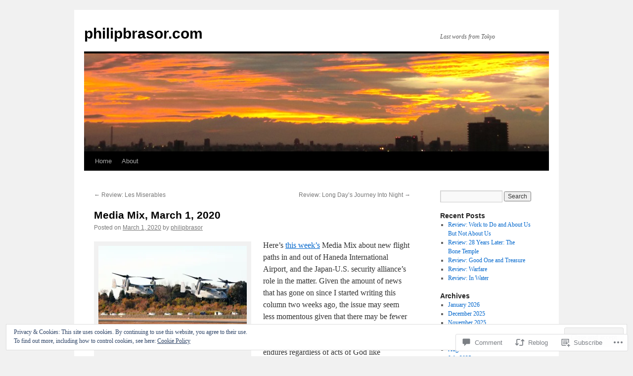

--- FILE ---
content_type: text/html; charset=UTF-8
request_url: https://philipbrasor.com/2020/03/01/media-mix-march-1-2020/
body_size: 31919
content:
<!DOCTYPE html>
<html lang="en">
<head>
<meta charset="UTF-8" />
<title>
Media Mix, March 1, 2020 | philipbrasor.com</title>
<link rel="profile" href="https://gmpg.org/xfn/11" />
<link rel="stylesheet" type="text/css" media="all" href="https://s0.wp.com/wp-content/themes/pub/twentyten/style.css?m=1659017451i&amp;ver=20190507" />
<link rel="pingback" href="https://philipbrasor.com/xmlrpc.php">
<meta name='robots' content='max-image-preview:large' />

<!-- Async WordPress.com Remote Login -->
<script id="wpcom_remote_login_js">
var wpcom_remote_login_extra_auth = '';
function wpcom_remote_login_remove_dom_node_id( element_id ) {
	var dom_node = document.getElementById( element_id );
	if ( dom_node ) { dom_node.parentNode.removeChild( dom_node ); }
}
function wpcom_remote_login_remove_dom_node_classes( class_name ) {
	var dom_nodes = document.querySelectorAll( '.' + class_name );
	for ( var i = 0; i < dom_nodes.length; i++ ) {
		dom_nodes[ i ].parentNode.removeChild( dom_nodes[ i ] );
	}
}
function wpcom_remote_login_final_cleanup() {
	wpcom_remote_login_remove_dom_node_classes( "wpcom_remote_login_msg" );
	wpcom_remote_login_remove_dom_node_id( "wpcom_remote_login_key" );
	wpcom_remote_login_remove_dom_node_id( "wpcom_remote_login_validate" );
	wpcom_remote_login_remove_dom_node_id( "wpcom_remote_login_js" );
	wpcom_remote_login_remove_dom_node_id( "wpcom_request_access_iframe" );
	wpcom_remote_login_remove_dom_node_id( "wpcom_request_access_styles" );
}

// Watch for messages back from the remote login
window.addEventListener( "message", function( e ) {
	if ( e.origin === "https://r-login.wordpress.com" ) {
		var data = {};
		try {
			data = JSON.parse( e.data );
		} catch( e ) {
			wpcom_remote_login_final_cleanup();
			return;
		}

		if ( data.msg === 'LOGIN' ) {
			// Clean up the login check iframe
			wpcom_remote_login_remove_dom_node_id( "wpcom_remote_login_key" );

			var id_regex = new RegExp( /^[0-9]+$/ );
			var token_regex = new RegExp( /^.*|.*|.*$/ );
			if (
				token_regex.test( data.token )
				&& id_regex.test( data.wpcomid )
			) {
				// We have everything we need to ask for a login
				var script = document.createElement( "script" );
				script.setAttribute( "id", "wpcom_remote_login_validate" );
				script.src = '/remote-login.php?wpcom_remote_login=validate'
					+ '&wpcomid=' + data.wpcomid
					+ '&token=' + encodeURIComponent( data.token )
					+ '&host=' + window.location.protocol
					+ '//' + window.location.hostname
					+ '&postid=5733'
					+ '&is_singular=1';
				document.body.appendChild( script );
			}

			return;
		}

		// Safari ITP, not logged in, so redirect
		if ( data.msg === 'LOGIN-REDIRECT' ) {
			window.location = 'https://wordpress.com/log-in?redirect_to=' + window.location.href;
			return;
		}

		// Safari ITP, storage access failed, remove the request
		if ( data.msg === 'LOGIN-REMOVE' ) {
			var css_zap = 'html { -webkit-transition: margin-top 1s; transition: margin-top 1s; } /* 9001 */ html { margin-top: 0 !important; } * html body { margin-top: 0 !important; } @media screen and ( max-width: 782px ) { html { margin-top: 0 !important; } * html body { margin-top: 0 !important; } }';
			var style_zap = document.createElement( 'style' );
			style_zap.type = 'text/css';
			style_zap.appendChild( document.createTextNode( css_zap ) );
			document.body.appendChild( style_zap );

			var e = document.getElementById( 'wpcom_request_access_iframe' );
			e.parentNode.removeChild( e );

			document.cookie = 'wordpress_com_login_access=denied; path=/; max-age=31536000';

			return;
		}

		// Safari ITP
		if ( data.msg === 'REQUEST_ACCESS' ) {
			console.log( 'request access: safari' );

			// Check ITP iframe enable/disable knob
			if ( wpcom_remote_login_extra_auth !== 'safari_itp_iframe' ) {
				return;
			}

			// If we are in a "private window" there is no ITP.
			var private_window = false;
			try {
				var opendb = window.openDatabase( null, null, null, null );
			} catch( e ) {
				private_window = true;
			}

			if ( private_window ) {
				console.log( 'private window' );
				return;
			}

			var iframe = document.createElement( 'iframe' );
			iframe.id = 'wpcom_request_access_iframe';
			iframe.setAttribute( 'scrolling', 'no' );
			iframe.setAttribute( 'sandbox', 'allow-storage-access-by-user-activation allow-scripts allow-same-origin allow-top-navigation-by-user-activation' );
			iframe.src = 'https://r-login.wordpress.com/remote-login.php?wpcom_remote_login=request_access&origin=' + encodeURIComponent( data.origin ) + '&wpcomid=' + encodeURIComponent( data.wpcomid );

			var css = 'html { -webkit-transition: margin-top 1s; transition: margin-top 1s; } /* 9001 */ html { margin-top: 46px !important; } * html body { margin-top: 46px !important; } @media screen and ( max-width: 660px ) { html { margin-top: 71px !important; } * html body { margin-top: 71px !important; } #wpcom_request_access_iframe { display: block; height: 71px !important; } } #wpcom_request_access_iframe { border: 0px; height: 46px; position: fixed; top: 0; left: 0; width: 100%; min-width: 100%; z-index: 99999; background: #23282d; } ';

			var style = document.createElement( 'style' );
			style.type = 'text/css';
			style.id = 'wpcom_request_access_styles';
			style.appendChild( document.createTextNode( css ) );
			document.body.appendChild( style );

			document.body.appendChild( iframe );
		}

		if ( data.msg === 'DONE' ) {
			wpcom_remote_login_final_cleanup();
		}
	}
}, false );

// Inject the remote login iframe after the page has had a chance to load
// more critical resources
window.addEventListener( "DOMContentLoaded", function( e ) {
	var iframe = document.createElement( "iframe" );
	iframe.style.display = "none";
	iframe.setAttribute( "scrolling", "no" );
	iframe.setAttribute( "id", "wpcom_remote_login_key" );
	iframe.src = "https://r-login.wordpress.com/remote-login.php"
		+ "?wpcom_remote_login=key"
		+ "&origin=aHR0cHM6Ly9waGlsaXBicmFzb3IuY29t"
		+ "&wpcomid=16959713"
		+ "&time=" + Math.floor( Date.now() / 1000 );
	document.body.appendChild( iframe );
}, false );
</script>
<link rel='dns-prefetch' href='//s0.wp.com' />
<link rel='dns-prefetch' href='//widgets.wp.com' />
<link rel='dns-prefetch' href='//af.pubmine.com' />
<link rel="alternate" type="application/rss+xml" title="philipbrasor.com &raquo; Feed" href="https://philipbrasor.com/feed/" />
<link rel="alternate" type="application/rss+xml" title="philipbrasor.com &raquo; Comments Feed" href="https://philipbrasor.com/comments/feed/" />
<link rel="alternate" type="application/rss+xml" title="philipbrasor.com &raquo; Media Mix, March 1,&nbsp;2020 Comments Feed" href="https://philipbrasor.com/2020/03/01/media-mix-march-1-2020/feed/" />
	<script type="text/javascript">
		/* <![CDATA[ */
		function addLoadEvent(func) {
			var oldonload = window.onload;
			if (typeof window.onload != 'function') {
				window.onload = func;
			} else {
				window.onload = function () {
					oldonload();
					func();
				}
			}
		}
		/* ]]> */
	</script>
	<link crossorigin='anonymous' rel='stylesheet' id='all-css-0-1' href='/_static/??-eJx9zN0KwjAMhuEbsgZ/5vBAvJbShtE1bYNJKLt7NxEEEQ9fku+Bzi60qlgVijkmm1IV6ClOqAJo67XlhI58B8XC5BUFRBfCfRDZwW9gRmUf8rtBrEJp0WjdPnAzouMm+lX/REoZP+6rtvd7uR3G4XQcr5fzMD8BGYBNRA==&cssminify=yes' type='text/css' media='all' />
<style id='wp-emoji-styles-inline-css'>

	img.wp-smiley, img.emoji {
		display: inline !important;
		border: none !important;
		box-shadow: none !important;
		height: 1em !important;
		width: 1em !important;
		margin: 0 0.07em !important;
		vertical-align: -0.1em !important;
		background: none !important;
		padding: 0 !important;
	}
/*# sourceURL=wp-emoji-styles-inline-css */
</style>
<link crossorigin='anonymous' rel='stylesheet' id='all-css-2-1' href='/wp-content/plugins/gutenberg-core/v22.2.0/build/styles/block-library/style.css?m=1764855221i&cssminify=yes' type='text/css' media='all' />
<style id='wp-block-library-inline-css'>
.has-text-align-justify {
	text-align:justify;
}
.has-text-align-justify{text-align:justify;}

/*# sourceURL=wp-block-library-inline-css */
</style><style id='global-styles-inline-css'>
:root{--wp--preset--aspect-ratio--square: 1;--wp--preset--aspect-ratio--4-3: 4/3;--wp--preset--aspect-ratio--3-4: 3/4;--wp--preset--aspect-ratio--3-2: 3/2;--wp--preset--aspect-ratio--2-3: 2/3;--wp--preset--aspect-ratio--16-9: 16/9;--wp--preset--aspect-ratio--9-16: 9/16;--wp--preset--color--black: #000;--wp--preset--color--cyan-bluish-gray: #abb8c3;--wp--preset--color--white: #fff;--wp--preset--color--pale-pink: #f78da7;--wp--preset--color--vivid-red: #cf2e2e;--wp--preset--color--luminous-vivid-orange: #ff6900;--wp--preset--color--luminous-vivid-amber: #fcb900;--wp--preset--color--light-green-cyan: #7bdcb5;--wp--preset--color--vivid-green-cyan: #00d084;--wp--preset--color--pale-cyan-blue: #8ed1fc;--wp--preset--color--vivid-cyan-blue: #0693e3;--wp--preset--color--vivid-purple: #9b51e0;--wp--preset--color--blue: #0066cc;--wp--preset--color--medium-gray: #666;--wp--preset--color--light-gray: #f1f1f1;--wp--preset--gradient--vivid-cyan-blue-to-vivid-purple: linear-gradient(135deg,rgb(6,147,227) 0%,rgb(155,81,224) 100%);--wp--preset--gradient--light-green-cyan-to-vivid-green-cyan: linear-gradient(135deg,rgb(122,220,180) 0%,rgb(0,208,130) 100%);--wp--preset--gradient--luminous-vivid-amber-to-luminous-vivid-orange: linear-gradient(135deg,rgb(252,185,0) 0%,rgb(255,105,0) 100%);--wp--preset--gradient--luminous-vivid-orange-to-vivid-red: linear-gradient(135deg,rgb(255,105,0) 0%,rgb(207,46,46) 100%);--wp--preset--gradient--very-light-gray-to-cyan-bluish-gray: linear-gradient(135deg,rgb(238,238,238) 0%,rgb(169,184,195) 100%);--wp--preset--gradient--cool-to-warm-spectrum: linear-gradient(135deg,rgb(74,234,220) 0%,rgb(151,120,209) 20%,rgb(207,42,186) 40%,rgb(238,44,130) 60%,rgb(251,105,98) 80%,rgb(254,248,76) 100%);--wp--preset--gradient--blush-light-purple: linear-gradient(135deg,rgb(255,206,236) 0%,rgb(152,150,240) 100%);--wp--preset--gradient--blush-bordeaux: linear-gradient(135deg,rgb(254,205,165) 0%,rgb(254,45,45) 50%,rgb(107,0,62) 100%);--wp--preset--gradient--luminous-dusk: linear-gradient(135deg,rgb(255,203,112) 0%,rgb(199,81,192) 50%,rgb(65,88,208) 100%);--wp--preset--gradient--pale-ocean: linear-gradient(135deg,rgb(255,245,203) 0%,rgb(182,227,212) 50%,rgb(51,167,181) 100%);--wp--preset--gradient--electric-grass: linear-gradient(135deg,rgb(202,248,128) 0%,rgb(113,206,126) 100%);--wp--preset--gradient--midnight: linear-gradient(135deg,rgb(2,3,129) 0%,rgb(40,116,252) 100%);--wp--preset--font-size--small: 13px;--wp--preset--font-size--medium: 20px;--wp--preset--font-size--large: 36px;--wp--preset--font-size--x-large: 42px;--wp--preset--font-family--albert-sans: 'Albert Sans', sans-serif;--wp--preset--font-family--alegreya: Alegreya, serif;--wp--preset--font-family--arvo: Arvo, serif;--wp--preset--font-family--bodoni-moda: 'Bodoni Moda', serif;--wp--preset--font-family--bricolage-grotesque: 'Bricolage Grotesque', sans-serif;--wp--preset--font-family--cabin: Cabin, sans-serif;--wp--preset--font-family--chivo: Chivo, sans-serif;--wp--preset--font-family--commissioner: Commissioner, sans-serif;--wp--preset--font-family--cormorant: Cormorant, serif;--wp--preset--font-family--courier-prime: 'Courier Prime', monospace;--wp--preset--font-family--crimson-pro: 'Crimson Pro', serif;--wp--preset--font-family--dm-mono: 'DM Mono', monospace;--wp--preset--font-family--dm-sans: 'DM Sans', sans-serif;--wp--preset--font-family--dm-serif-display: 'DM Serif Display', serif;--wp--preset--font-family--domine: Domine, serif;--wp--preset--font-family--eb-garamond: 'EB Garamond', serif;--wp--preset--font-family--epilogue: Epilogue, sans-serif;--wp--preset--font-family--fahkwang: Fahkwang, sans-serif;--wp--preset--font-family--figtree: Figtree, sans-serif;--wp--preset--font-family--fira-sans: 'Fira Sans', sans-serif;--wp--preset--font-family--fjalla-one: 'Fjalla One', sans-serif;--wp--preset--font-family--fraunces: Fraunces, serif;--wp--preset--font-family--gabarito: Gabarito, system-ui;--wp--preset--font-family--ibm-plex-mono: 'IBM Plex Mono', monospace;--wp--preset--font-family--ibm-plex-sans: 'IBM Plex Sans', sans-serif;--wp--preset--font-family--ibarra-real-nova: 'Ibarra Real Nova', serif;--wp--preset--font-family--instrument-serif: 'Instrument Serif', serif;--wp--preset--font-family--inter: Inter, sans-serif;--wp--preset--font-family--josefin-sans: 'Josefin Sans', sans-serif;--wp--preset--font-family--jost: Jost, sans-serif;--wp--preset--font-family--libre-baskerville: 'Libre Baskerville', serif;--wp--preset--font-family--libre-franklin: 'Libre Franklin', sans-serif;--wp--preset--font-family--literata: Literata, serif;--wp--preset--font-family--lora: Lora, serif;--wp--preset--font-family--merriweather: Merriweather, serif;--wp--preset--font-family--montserrat: Montserrat, sans-serif;--wp--preset--font-family--newsreader: Newsreader, serif;--wp--preset--font-family--noto-sans-mono: 'Noto Sans Mono', sans-serif;--wp--preset--font-family--nunito: Nunito, sans-serif;--wp--preset--font-family--open-sans: 'Open Sans', sans-serif;--wp--preset--font-family--overpass: Overpass, sans-serif;--wp--preset--font-family--pt-serif: 'PT Serif', serif;--wp--preset--font-family--petrona: Petrona, serif;--wp--preset--font-family--piazzolla: Piazzolla, serif;--wp--preset--font-family--playfair-display: 'Playfair Display', serif;--wp--preset--font-family--plus-jakarta-sans: 'Plus Jakarta Sans', sans-serif;--wp--preset--font-family--poppins: Poppins, sans-serif;--wp--preset--font-family--raleway: Raleway, sans-serif;--wp--preset--font-family--roboto: Roboto, sans-serif;--wp--preset--font-family--roboto-slab: 'Roboto Slab', serif;--wp--preset--font-family--rubik: Rubik, sans-serif;--wp--preset--font-family--rufina: Rufina, serif;--wp--preset--font-family--sora: Sora, sans-serif;--wp--preset--font-family--source-sans-3: 'Source Sans 3', sans-serif;--wp--preset--font-family--source-serif-4: 'Source Serif 4', serif;--wp--preset--font-family--space-mono: 'Space Mono', monospace;--wp--preset--font-family--syne: Syne, sans-serif;--wp--preset--font-family--texturina: Texturina, serif;--wp--preset--font-family--urbanist: Urbanist, sans-serif;--wp--preset--font-family--work-sans: 'Work Sans', sans-serif;--wp--preset--spacing--20: 0.44rem;--wp--preset--spacing--30: 0.67rem;--wp--preset--spacing--40: 1rem;--wp--preset--spacing--50: 1.5rem;--wp--preset--spacing--60: 2.25rem;--wp--preset--spacing--70: 3.38rem;--wp--preset--spacing--80: 5.06rem;--wp--preset--shadow--natural: 6px 6px 9px rgba(0, 0, 0, 0.2);--wp--preset--shadow--deep: 12px 12px 50px rgba(0, 0, 0, 0.4);--wp--preset--shadow--sharp: 6px 6px 0px rgba(0, 0, 0, 0.2);--wp--preset--shadow--outlined: 6px 6px 0px -3px rgb(255, 255, 255), 6px 6px rgb(0, 0, 0);--wp--preset--shadow--crisp: 6px 6px 0px rgb(0, 0, 0);}:where(.is-layout-flex){gap: 0.5em;}:where(.is-layout-grid){gap: 0.5em;}body .is-layout-flex{display: flex;}.is-layout-flex{flex-wrap: wrap;align-items: center;}.is-layout-flex > :is(*, div){margin: 0;}body .is-layout-grid{display: grid;}.is-layout-grid > :is(*, div){margin: 0;}:where(.wp-block-columns.is-layout-flex){gap: 2em;}:where(.wp-block-columns.is-layout-grid){gap: 2em;}:where(.wp-block-post-template.is-layout-flex){gap: 1.25em;}:where(.wp-block-post-template.is-layout-grid){gap: 1.25em;}.has-black-color{color: var(--wp--preset--color--black) !important;}.has-cyan-bluish-gray-color{color: var(--wp--preset--color--cyan-bluish-gray) !important;}.has-white-color{color: var(--wp--preset--color--white) !important;}.has-pale-pink-color{color: var(--wp--preset--color--pale-pink) !important;}.has-vivid-red-color{color: var(--wp--preset--color--vivid-red) !important;}.has-luminous-vivid-orange-color{color: var(--wp--preset--color--luminous-vivid-orange) !important;}.has-luminous-vivid-amber-color{color: var(--wp--preset--color--luminous-vivid-amber) !important;}.has-light-green-cyan-color{color: var(--wp--preset--color--light-green-cyan) !important;}.has-vivid-green-cyan-color{color: var(--wp--preset--color--vivid-green-cyan) !important;}.has-pale-cyan-blue-color{color: var(--wp--preset--color--pale-cyan-blue) !important;}.has-vivid-cyan-blue-color{color: var(--wp--preset--color--vivid-cyan-blue) !important;}.has-vivid-purple-color{color: var(--wp--preset--color--vivid-purple) !important;}.has-black-background-color{background-color: var(--wp--preset--color--black) !important;}.has-cyan-bluish-gray-background-color{background-color: var(--wp--preset--color--cyan-bluish-gray) !important;}.has-white-background-color{background-color: var(--wp--preset--color--white) !important;}.has-pale-pink-background-color{background-color: var(--wp--preset--color--pale-pink) !important;}.has-vivid-red-background-color{background-color: var(--wp--preset--color--vivid-red) !important;}.has-luminous-vivid-orange-background-color{background-color: var(--wp--preset--color--luminous-vivid-orange) !important;}.has-luminous-vivid-amber-background-color{background-color: var(--wp--preset--color--luminous-vivid-amber) !important;}.has-light-green-cyan-background-color{background-color: var(--wp--preset--color--light-green-cyan) !important;}.has-vivid-green-cyan-background-color{background-color: var(--wp--preset--color--vivid-green-cyan) !important;}.has-pale-cyan-blue-background-color{background-color: var(--wp--preset--color--pale-cyan-blue) !important;}.has-vivid-cyan-blue-background-color{background-color: var(--wp--preset--color--vivid-cyan-blue) !important;}.has-vivid-purple-background-color{background-color: var(--wp--preset--color--vivid-purple) !important;}.has-black-border-color{border-color: var(--wp--preset--color--black) !important;}.has-cyan-bluish-gray-border-color{border-color: var(--wp--preset--color--cyan-bluish-gray) !important;}.has-white-border-color{border-color: var(--wp--preset--color--white) !important;}.has-pale-pink-border-color{border-color: var(--wp--preset--color--pale-pink) !important;}.has-vivid-red-border-color{border-color: var(--wp--preset--color--vivid-red) !important;}.has-luminous-vivid-orange-border-color{border-color: var(--wp--preset--color--luminous-vivid-orange) !important;}.has-luminous-vivid-amber-border-color{border-color: var(--wp--preset--color--luminous-vivid-amber) !important;}.has-light-green-cyan-border-color{border-color: var(--wp--preset--color--light-green-cyan) !important;}.has-vivid-green-cyan-border-color{border-color: var(--wp--preset--color--vivid-green-cyan) !important;}.has-pale-cyan-blue-border-color{border-color: var(--wp--preset--color--pale-cyan-blue) !important;}.has-vivid-cyan-blue-border-color{border-color: var(--wp--preset--color--vivid-cyan-blue) !important;}.has-vivid-purple-border-color{border-color: var(--wp--preset--color--vivid-purple) !important;}.has-vivid-cyan-blue-to-vivid-purple-gradient-background{background: var(--wp--preset--gradient--vivid-cyan-blue-to-vivid-purple) !important;}.has-light-green-cyan-to-vivid-green-cyan-gradient-background{background: var(--wp--preset--gradient--light-green-cyan-to-vivid-green-cyan) !important;}.has-luminous-vivid-amber-to-luminous-vivid-orange-gradient-background{background: var(--wp--preset--gradient--luminous-vivid-amber-to-luminous-vivid-orange) !important;}.has-luminous-vivid-orange-to-vivid-red-gradient-background{background: var(--wp--preset--gradient--luminous-vivid-orange-to-vivid-red) !important;}.has-very-light-gray-to-cyan-bluish-gray-gradient-background{background: var(--wp--preset--gradient--very-light-gray-to-cyan-bluish-gray) !important;}.has-cool-to-warm-spectrum-gradient-background{background: var(--wp--preset--gradient--cool-to-warm-spectrum) !important;}.has-blush-light-purple-gradient-background{background: var(--wp--preset--gradient--blush-light-purple) !important;}.has-blush-bordeaux-gradient-background{background: var(--wp--preset--gradient--blush-bordeaux) !important;}.has-luminous-dusk-gradient-background{background: var(--wp--preset--gradient--luminous-dusk) !important;}.has-pale-ocean-gradient-background{background: var(--wp--preset--gradient--pale-ocean) !important;}.has-electric-grass-gradient-background{background: var(--wp--preset--gradient--electric-grass) !important;}.has-midnight-gradient-background{background: var(--wp--preset--gradient--midnight) !important;}.has-small-font-size{font-size: var(--wp--preset--font-size--small) !important;}.has-medium-font-size{font-size: var(--wp--preset--font-size--medium) !important;}.has-large-font-size{font-size: var(--wp--preset--font-size--large) !important;}.has-x-large-font-size{font-size: var(--wp--preset--font-size--x-large) !important;}.has-albert-sans-font-family{font-family: var(--wp--preset--font-family--albert-sans) !important;}.has-alegreya-font-family{font-family: var(--wp--preset--font-family--alegreya) !important;}.has-arvo-font-family{font-family: var(--wp--preset--font-family--arvo) !important;}.has-bodoni-moda-font-family{font-family: var(--wp--preset--font-family--bodoni-moda) !important;}.has-bricolage-grotesque-font-family{font-family: var(--wp--preset--font-family--bricolage-grotesque) !important;}.has-cabin-font-family{font-family: var(--wp--preset--font-family--cabin) !important;}.has-chivo-font-family{font-family: var(--wp--preset--font-family--chivo) !important;}.has-commissioner-font-family{font-family: var(--wp--preset--font-family--commissioner) !important;}.has-cormorant-font-family{font-family: var(--wp--preset--font-family--cormorant) !important;}.has-courier-prime-font-family{font-family: var(--wp--preset--font-family--courier-prime) !important;}.has-crimson-pro-font-family{font-family: var(--wp--preset--font-family--crimson-pro) !important;}.has-dm-mono-font-family{font-family: var(--wp--preset--font-family--dm-mono) !important;}.has-dm-sans-font-family{font-family: var(--wp--preset--font-family--dm-sans) !important;}.has-dm-serif-display-font-family{font-family: var(--wp--preset--font-family--dm-serif-display) !important;}.has-domine-font-family{font-family: var(--wp--preset--font-family--domine) !important;}.has-eb-garamond-font-family{font-family: var(--wp--preset--font-family--eb-garamond) !important;}.has-epilogue-font-family{font-family: var(--wp--preset--font-family--epilogue) !important;}.has-fahkwang-font-family{font-family: var(--wp--preset--font-family--fahkwang) !important;}.has-figtree-font-family{font-family: var(--wp--preset--font-family--figtree) !important;}.has-fira-sans-font-family{font-family: var(--wp--preset--font-family--fira-sans) !important;}.has-fjalla-one-font-family{font-family: var(--wp--preset--font-family--fjalla-one) !important;}.has-fraunces-font-family{font-family: var(--wp--preset--font-family--fraunces) !important;}.has-gabarito-font-family{font-family: var(--wp--preset--font-family--gabarito) !important;}.has-ibm-plex-mono-font-family{font-family: var(--wp--preset--font-family--ibm-plex-mono) !important;}.has-ibm-plex-sans-font-family{font-family: var(--wp--preset--font-family--ibm-plex-sans) !important;}.has-ibarra-real-nova-font-family{font-family: var(--wp--preset--font-family--ibarra-real-nova) !important;}.has-instrument-serif-font-family{font-family: var(--wp--preset--font-family--instrument-serif) !important;}.has-inter-font-family{font-family: var(--wp--preset--font-family--inter) !important;}.has-josefin-sans-font-family{font-family: var(--wp--preset--font-family--josefin-sans) !important;}.has-jost-font-family{font-family: var(--wp--preset--font-family--jost) !important;}.has-libre-baskerville-font-family{font-family: var(--wp--preset--font-family--libre-baskerville) !important;}.has-libre-franklin-font-family{font-family: var(--wp--preset--font-family--libre-franklin) !important;}.has-literata-font-family{font-family: var(--wp--preset--font-family--literata) !important;}.has-lora-font-family{font-family: var(--wp--preset--font-family--lora) !important;}.has-merriweather-font-family{font-family: var(--wp--preset--font-family--merriweather) !important;}.has-montserrat-font-family{font-family: var(--wp--preset--font-family--montserrat) !important;}.has-newsreader-font-family{font-family: var(--wp--preset--font-family--newsreader) !important;}.has-noto-sans-mono-font-family{font-family: var(--wp--preset--font-family--noto-sans-mono) !important;}.has-nunito-font-family{font-family: var(--wp--preset--font-family--nunito) !important;}.has-open-sans-font-family{font-family: var(--wp--preset--font-family--open-sans) !important;}.has-overpass-font-family{font-family: var(--wp--preset--font-family--overpass) !important;}.has-pt-serif-font-family{font-family: var(--wp--preset--font-family--pt-serif) !important;}.has-petrona-font-family{font-family: var(--wp--preset--font-family--petrona) !important;}.has-piazzolla-font-family{font-family: var(--wp--preset--font-family--piazzolla) !important;}.has-playfair-display-font-family{font-family: var(--wp--preset--font-family--playfair-display) !important;}.has-plus-jakarta-sans-font-family{font-family: var(--wp--preset--font-family--plus-jakarta-sans) !important;}.has-poppins-font-family{font-family: var(--wp--preset--font-family--poppins) !important;}.has-raleway-font-family{font-family: var(--wp--preset--font-family--raleway) !important;}.has-roboto-font-family{font-family: var(--wp--preset--font-family--roboto) !important;}.has-roboto-slab-font-family{font-family: var(--wp--preset--font-family--roboto-slab) !important;}.has-rubik-font-family{font-family: var(--wp--preset--font-family--rubik) !important;}.has-rufina-font-family{font-family: var(--wp--preset--font-family--rufina) !important;}.has-sora-font-family{font-family: var(--wp--preset--font-family--sora) !important;}.has-source-sans-3-font-family{font-family: var(--wp--preset--font-family--source-sans-3) !important;}.has-source-serif-4-font-family{font-family: var(--wp--preset--font-family--source-serif-4) !important;}.has-space-mono-font-family{font-family: var(--wp--preset--font-family--space-mono) !important;}.has-syne-font-family{font-family: var(--wp--preset--font-family--syne) !important;}.has-texturina-font-family{font-family: var(--wp--preset--font-family--texturina) !important;}.has-urbanist-font-family{font-family: var(--wp--preset--font-family--urbanist) !important;}.has-work-sans-font-family{font-family: var(--wp--preset--font-family--work-sans) !important;}
/*# sourceURL=global-styles-inline-css */
</style>

<style id='classic-theme-styles-inline-css'>
/*! This file is auto-generated */
.wp-block-button__link{color:#fff;background-color:#32373c;border-radius:9999px;box-shadow:none;text-decoration:none;padding:calc(.667em + 2px) calc(1.333em + 2px);font-size:1.125em}.wp-block-file__button{background:#32373c;color:#fff;text-decoration:none}
/*# sourceURL=/wp-includes/css/classic-themes.min.css */
</style>
<link crossorigin='anonymous' rel='stylesheet' id='all-css-4-1' href='/_static/??-eJx9j9sOwjAIhl/ISjTzdGF8FNMD0c7RNYVuPr4sy27U7IbADx8/wJiN75NgEqBqclcfMTH4vqDqlK2AThCGaLFD0rGtZ97Af2yM4YGiOC+5EXyvI1ltjHO5ILPRSLGSkad68RrXomTrX0alecXcAK5p6d0HTKEvYKv0ZEWi/6GAiwdXYxdgwOLUWcXpS/6up1tudN2djud9c2maQ/sBK5V29A==&cssminify=yes' type='text/css' media='all' />
<link rel='stylesheet' id='verbum-gutenberg-css-css' href='https://widgets.wp.com/verbum-block-editor/block-editor.css?ver=1738686361' media='all' />
<link crossorigin='anonymous' rel='stylesheet' id='all-css-6-1' href='/_static/??-eJyFjsEOwjAMQ3+IECaxiR0Q37JVoRTaplpSVfv7hRsTEtxsy88ytgKOs1JW1AclEix1Rm0WrJbiHNm95OhEDvivK7pGglYcpy8gVSix+pAFF7JRb9KjtT7sL8gTg12ZNHDeGbjHKSxv9Jau3dCdzv3YX8bnBqh7UWU=&cssminify=yes' type='text/css' media='all' />
<style id='jetpack-global-styles-frontend-style-inline-css'>
:root { --font-headings: unset; --font-base: unset; --font-headings-default: -apple-system,BlinkMacSystemFont,"Segoe UI",Roboto,Oxygen-Sans,Ubuntu,Cantarell,"Helvetica Neue",sans-serif; --font-base-default: -apple-system,BlinkMacSystemFont,"Segoe UI",Roboto,Oxygen-Sans,Ubuntu,Cantarell,"Helvetica Neue",sans-serif;}
/*# sourceURL=jetpack-global-styles-frontend-style-inline-css */
</style>
<link crossorigin='anonymous' rel='stylesheet' id='all-css-8-1' href='/_static/??-eJyNjcsKAjEMRX/IGtQZBxfip0hMS9sxTYppGfx7H7gRN+7ugcs5sFRHKi1Ig9Jd5R6zGMyhVaTrh8G6QFHfORhYwlvw6P39PbPENZmt4G/ROQuBKWVkxxrVvuBH1lIoz2waILJekF+HUzlupnG3nQ77YZwfuRJIaQ==&cssminify=yes' type='text/css' media='all' />
<script type="text/javascript" id="jetpack_related-posts-js-extra">
/* <![CDATA[ */
var related_posts_js_options = {"post_heading":"h4"};
//# sourceURL=jetpack_related-posts-js-extra
/* ]]> */
</script>
<script type="text/javascript" id="wpcom-actionbar-placeholder-js-extra">
/* <![CDATA[ */
var actionbardata = {"siteID":"16959713","postID":"5733","siteURL":"https://philipbrasor.com","xhrURL":"https://philipbrasor.com/wp-admin/admin-ajax.php","nonce":"2b992cfbfc","isLoggedIn":"","statusMessage":"","subsEmailDefault":"instantly","proxyScriptUrl":"https://s0.wp.com/wp-content/js/wpcom-proxy-request.js?m=1513050504i&amp;ver=20211021","shortlink":"https://wp.me/p199ZL-1ut","i18n":{"followedText":"New posts from this site will now appear in your \u003Ca href=\"https://wordpress.com/reader\"\u003EReader\u003C/a\u003E","foldBar":"Collapse this bar","unfoldBar":"Expand this bar","shortLinkCopied":"Shortlink copied to clipboard."}};
//# sourceURL=wpcom-actionbar-placeholder-js-extra
/* ]]> */
</script>
<script type="text/javascript" id="jetpack-mu-wpcom-settings-js-before">
/* <![CDATA[ */
var JETPACK_MU_WPCOM_SETTINGS = {"assetsUrl":"https://s0.wp.com/wp-content/mu-plugins/jetpack-mu-wpcom-plugin/sun/jetpack_vendor/automattic/jetpack-mu-wpcom/src/build/"};
//# sourceURL=jetpack-mu-wpcom-settings-js-before
/* ]]> */
</script>
<script crossorigin='anonymous' type='text/javascript'  src='/_static/??-eJxdjd0KAiEQhV+o2clg2b2JHiVcFdF0HBxt6+3bhYjq6vBx/nBlMIWao4a5A6fuAwlG11ib25tROuE1kMGlh2SxuqSbs8BFmvzSkAMNUQ74tRu3TGrAtTye/96Siv+8rqVabQVM0iJO9qLJjPfTLkCFwFuu28Qln9U0jkelpnmOL35BR9g='></script>
<script type="text/javascript" id="rlt-proxy-js-after">
/* <![CDATA[ */
	rltInitialize( {"token":null,"iframeOrigins":["https:\/\/widgets.wp.com"]} );
//# sourceURL=rlt-proxy-js-after
/* ]]> */
</script>
<link rel="EditURI" type="application/rsd+xml" title="RSD" href="https://philipbrasordotcom.wordpress.com/xmlrpc.php?rsd" />
<meta name="generator" content="WordPress.com" />
<link rel="canonical" href="https://philipbrasor.com/2020/03/01/media-mix-march-1-2020/" />
<link rel='shortlink' href='https://wp.me/p199ZL-1ut' />
<link rel="alternate" type="application/json+oembed" href="https://public-api.wordpress.com/oembed/?format=json&amp;url=https%3A%2F%2Fphilipbrasor.com%2F2020%2F03%2F01%2Fmedia-mix-march-1-2020%2F&amp;for=wpcom-auto-discovery" /><link rel="alternate" type="application/xml+oembed" href="https://public-api.wordpress.com/oembed/?format=xml&amp;url=https%3A%2F%2Fphilipbrasor.com%2F2020%2F03%2F01%2Fmedia-mix-march-1-2020%2F&amp;for=wpcom-auto-discovery" />
<!-- Jetpack Open Graph Tags -->
<meta property="og:type" content="article" />
<meta property="og:title" content="Media Mix, March 1, 2020" />
<meta property="og:url" content="https://philipbrasor.com/2020/03/01/media-mix-march-1-2020/" />
<meta property="og:description" content="Here&#8217;s this week&#8217;s Media Mix about new flight paths in and out of Haneda International Airport, and the Japan-U.S. security alliance&#8217;s role in the matter. Given the amount of news…" />
<meta property="article:published_time" content="2020-02-29T22:42:12+00:00" />
<meta property="article:modified_time" content="2020-02-29T23:49:23+00:00" />
<meta property="og:site_name" content="philipbrasor.com" />
<meta property="og:image" content="https://philipbrasor.com/wp-content/uploads/2020/03/as20180824003011_comm.jpg" />
<meta property="og:image:secure_url" content="https://philipbrasor.com/wp-content/uploads/2020/03/as20180824003011_comm.jpg" />
<meta property="og:image:width" content="300" />
<meta property="og:image:height" content="183" />
<meta property="og:image:alt" content="" />
<meta property="og:locale" content="en_US" />
<meta property="article:publisher" content="https://www.facebook.com/WordPresscom" />
<meta name="twitter:text:title" content="Media Mix, March 1,&nbsp;2020" />
<meta name="twitter:image" content="https://philipbrasor.com/wp-content/uploads/2020/03/as20180824003011_comm.jpg?w=640" />
<meta name="twitter:card" content="summary_large_image" />

<!-- End Jetpack Open Graph Tags -->
<link rel="shortcut icon" type="image/x-icon" href="https://s0.wp.com/i/favicon.ico?m=1713425267i" sizes="16x16 24x24 32x32 48x48" />
<link rel="icon" type="image/x-icon" href="https://s0.wp.com/i/favicon.ico?m=1713425267i" sizes="16x16 24x24 32x32 48x48" />
<link rel="apple-touch-icon" href="https://s0.wp.com/i/webclip.png?m=1713868326i" />
<link rel='openid.server' href='https://philipbrasor.com/?openidserver=1' />
<link rel='openid.delegate' href='https://philipbrasor.com/' />
<link rel="search" type="application/opensearchdescription+xml" href="https://philipbrasor.com/osd.xml" title="philipbrasor.com" />
<link rel="search" type="application/opensearchdescription+xml" href="https://s1.wp.com/opensearch.xml" title="WordPress.com" />
<meta name="description" content="Here&#039;s this week&#039;s Media Mix about new flight paths in and out of Haneda International Airport, and the Japan-U.S. security alliance&#039;s role in the matter. Given the amount of news that has gone on since I started writing this column two weeks ago, the issue may seem less momentous given that there may be fewer&hellip;" />
<script type="text/javascript">
/* <![CDATA[ */
var wa_client = {}; wa_client.cmd = []; wa_client.config = { 'blog_id': 16959713, 'blog_language': 'en', 'is_wordads': false, 'hosting_type': 0, 'afp_account_id': null, 'afp_host_id': 5038568878849053, 'theme': 'pub/twentyten', '_': { 'title': 'Advertisement', 'privacy_settings': 'Privacy Settings' }, 'formats': [ 'inline', 'belowpost', 'bottom_sticky', 'sidebar_sticky_right', 'sidebar', 'gutenberg_rectangle', 'gutenberg_leaderboard', 'gutenberg_mobile_leaderboard', 'gutenberg_skyscraper' ] };
/* ]]> */
</script>
		<script type="text/javascript">

			window.doNotSellCallback = function() {

				var linkElements = [
					'a[href="https://wordpress.com/?ref=footer_blog"]',
					'a[href="https://wordpress.com/?ref=footer_website"]',
					'a[href="https://wordpress.com/?ref=vertical_footer"]',
					'a[href^="https://wordpress.com/?ref=footer_segment_"]',
				].join(',');

				var dnsLink = document.createElement( 'a' );
				dnsLink.href = 'https://wordpress.com/advertising-program-optout/';
				dnsLink.classList.add( 'do-not-sell-link' );
				dnsLink.rel = 'nofollow';
				dnsLink.style.marginLeft = '0.5em';
				dnsLink.textContent = 'Do Not Sell or Share My Personal Information';

				var creditLinks = document.querySelectorAll( linkElements );

				if ( 0 === creditLinks.length ) {
					return false;
				}

				Array.prototype.forEach.call( creditLinks, function( el ) {
					el.insertAdjacentElement( 'afterend', dnsLink );
				});

				return true;
			};

		</script>
		<script type="text/javascript">
	window.google_analytics_uacct = "UA-52447-2";
</script>

<script type="text/javascript">
	var _gaq = _gaq || [];
	_gaq.push(['_setAccount', 'UA-52447-2']);
	_gaq.push(['_gat._anonymizeIp']);
	_gaq.push(['_setDomainName', 'none']);
	_gaq.push(['_setAllowLinker', true]);
	_gaq.push(['_initData']);
	_gaq.push(['_trackPageview']);

	(function() {
		var ga = document.createElement('script'); ga.type = 'text/javascript'; ga.async = true;
		ga.src = ('https:' == document.location.protocol ? 'https://ssl' : 'http://www') + '.google-analytics.com/ga.js';
		(document.getElementsByTagName('head')[0] || document.getElementsByTagName('body')[0]).appendChild(ga);
	})();
</script>
<link crossorigin='anonymous' rel='stylesheet' id='all-css-0-3' href='/_static/??-eJyNjM0KgzAQBl9I/ag/lR6KjyK6LhJNNsHN4uuXQuvZ4wzD4EwlRcksGcHK5G11otg4p4n2H0NNMDohzD7SrtDTJT4qUi1wexDiYp4VNB3RlP3V/MX3N4T3o++aun892277AK5vOq4=&cssminify=yes' type='text/css' media='all' />
</head>

<body class="wp-singular post-template-default single single-post postid-5733 single-format-standard wp-theme-pubtwentyten customizer-styles-applied single-author jetpack-reblog-enabled">
<div id="wrapper" class="hfeed">
	<div id="header">
		<div id="masthead">
			<div id="branding" role="banner">
								<div id="site-title">
					<span>
						<a href="https://philipbrasor.com/" title="philipbrasor.com" rel="home">philipbrasor.com</a>
					</span>
				</div>
				<div id="site-description">Last words from Tokyo</div>

									<a class="home-link" href="https://philipbrasor.com/" title="philipbrasor.com" rel="home">
						<img src="https://philipbrasor.com/wp-content/uploads/2010/10/cropped-cimg04032.jpg" width="940" height="198" alt="" />
					</a>
								</div><!-- #branding -->

			<div id="access" role="navigation">
								<div class="skip-link screen-reader-text"><a href="#content" title="Skip to content">Skip to content</a></div>
				<div class="menu"><ul>
<li ><a href="https://philipbrasor.com/">Home</a></li><li class="page_item page-item-2"><a href="https://philipbrasor.com/about/">About</a></li>
</ul></div>
			</div><!-- #access -->
		</div><!-- #masthead -->
	</div><!-- #header -->

	<div id="main">

		<div id="container">
			<div id="content" role="main">

			

				<div id="nav-above" class="navigation">
					<div class="nav-previous"><a href="https://philipbrasor.com/2020/02/29/review-les-miserables/" rel="prev"><span class="meta-nav">&larr;</span> Review: Les Miserables</a></div>
					<div class="nav-next"><a href="https://philipbrasor.com/2020/03/02/review-long-days-journey-into-night/" rel="next">Review: Long Day&#8217;s Journey Into&nbsp;Night <span class="meta-nav">&rarr;</span></a></div>
				</div><!-- #nav-above -->

				<div id="post-5733" class="post-5733 post type-post status-publish format-standard hentry category-media tag-osprey">
											<h2 class="entry-title"><a href="https://philipbrasor.com/2020/03/01/media-mix-march-1-2020/" rel="bookmark">Media Mix, March 1,&nbsp;2020</a></h2>					
					<div class="entry-meta">
						<span class="meta-prep meta-prep-author">Posted on</span> <a href="https://philipbrasor.com/2020/03/01/media-mix-march-1-2020/" title="7:42 am" rel="bookmark"><span class="entry-date">March 1, 2020</span></a> <span class="meta-sep">by</span> <span class="author vcard"><a class="url fn n" href="https://philipbrasor.com/author/philipbrasor/" title="View all posts by philipbrasor">philipbrasor</a></span>					</div><!-- .entry-meta -->

					<div class="entry-content">
						<div data-shortcode="caption" id="attachment_5735" style="width: 310px" class="wp-caption alignleft"><img aria-describedby="caption-attachment-5735" data-attachment-id="5735" data-permalink="https://philipbrasor.com/2020/03/01/media-mix-march-1-2020/as20180824003011_comm/" data-orig-file="https://philipbrasor.com/wp-content/uploads/2020/03/as20180824003011_comm.jpg" data-orig-size="640,390" data-comments-opened="1" data-image-meta="{&quot;aperture&quot;:&quot;0&quot;,&quot;credit&quot;:&quot;&quot;,&quot;camera&quot;:&quot;&quot;,&quot;caption&quot;:&quot;&quot;,&quot;created_timestamp&quot;:&quot;0&quot;,&quot;copyright&quot;:&quot;&quot;,&quot;focal_length&quot;:&quot;0&quot;,&quot;iso&quot;:&quot;0&quot;,&quot;shutter_speed&quot;:&quot;0&quot;,&quot;title&quot;:&quot;&quot;,&quot;orientation&quot;:&quot;0&quot;}" data-image-title="AS20180824003011_comm" data-image-description="" data-image-caption="&lt;p&gt;Osprey in action&lt;/p&gt;
" data-medium-file="https://philipbrasor.com/wp-content/uploads/2020/03/as20180824003011_comm.jpg?w=300" data-large-file="https://philipbrasor.com/wp-content/uploads/2020/03/as20180824003011_comm.jpg?w=640" class="size-medium wp-image-5735" src="https://philipbrasor.com/wp-content/uploads/2020/03/as20180824003011_comm.jpg?w=300&#038;h=183" alt="" width="300" height="183" srcset="https://philipbrasor.com/wp-content/uploads/2020/03/as20180824003011_comm.jpg?w=300 300w, https://philipbrasor.com/wp-content/uploads/2020/03/as20180824003011_comm.jpg?w=600 600w, https://philipbrasor.com/wp-content/uploads/2020/03/as20180824003011_comm.jpg?w=150 150w" sizes="(max-width: 300px) 100vw, 300px" /><p id="caption-attachment-5735" class="wp-caption-text">Osprey in action</p></div>
<p>Here&#8217;s <a href="https://www.japantimes.co.jp/news/2020/02/29/national/media-national/really-controls-airspace-central-japan/#.Xlrmni2B2i4">this week&#8217;s</a> Media Mix about new flight paths in and out of Haneda International Airport, and the Japan-U.S. security alliance&#8217;s role in the matter. Given the amount of news that has gone on since I started writing this column two weeks ago, the issue may seem less momentous given that there may be fewer flight coming in and out of the airport during the next month or two, but the security alliance endures regardless of acts of God like epidemics. And it&#8217;s worth discussing in greater depth the reporting that Shigeru Handa conveyed during the Democracy Times conversation cited in the column. As noted, Handa, who has written books about the alliance, was mainly talking about the Osprey, a notoriously fickle piece of machinery when it comes to keeping it in the air, and one that would seem peculiarly unsuited for a country like Japan where military facilities are, by necessity, dangerously close to populated areas. Also, Japan&#8217;s climate is temperate, meaning hot summers and cold winters. Handa stresses at one point that the Ospreys deployed by the U.S. military elsewhere in the world are almost all in places where temperatures are high year round, like the middle east. There are a few Ospreys in Alaska, but they don&#8217;t seem to be used for much and, in any case, Alaska is very sparsely populated. Handa describes two joint military exercises, one called Northern Viper, which was carried out in Hokkaido, and another called Forest Light, which is carried out in various other places in Japan. When the weather was cold, the Ospreys had difficulties, apparently, compared to other aircraft—something to do with de-icing equipment that forced at least one Osprey to make an unscheduled landing at an airfield in Sendai while it was on its way to Chitose in Sapporo.</p>
<p>Consequently, the Osprey requires more than the usual amount of training flights so as to get pilots used to different climate situations. In the column, I talk in general terms about how the U.S. military jealously controls the airspace above Japan, reserving a good portion of it for its exclusive use, but also using the rest of it without much concern about how it will affect Japanese commerce or the lives of citizens. This includes the cost, a matter that has been in the news because President Donald Trump is demanding the Japanese government pay more to host American forces. Handa claims that the U.S. already charges Japan for a lot of things that are, objectively speaking, wasteful and redundant. The Forest Light exercises cost Japan ¥2.8 billion last year, which he says is outrageous given that the time period is so short. And the U.S. raises the price every year without really giving any reasons. In the past, it used to only cost ¥360 million. Next year, it&#8217;s estimated to be ¥3.1 billion. Japan has no say in the matter, or, at least, they don&#8217;t dispute the amount they&#8217;re asked to pay. With regard to the Osprey, Handa says the story is even more ridiculous. Though the Japanese Self-Defense Forces don&#8217;t like the Osprey and don&#8217;t have any use for it, they are being forced to purchase 24 over the next several years. Handa says the problem is not just the billions of yen needed to buy the aircraft. The maintenance is even more expensive. Though the Osprey will ostensibly be kept in Okinawa, the only place in Japan equipped to maintain the machines is the GSDF base in Kisarazu in Chiba Prefecture, where Subaru has a helicopter repair facility, which is important because Osprey are famous for breaking down. So most of the work is not strictly &#8220;maintenance&#8221; but rather full-on repairs, and the Osprey has become such a lemon for the U.S. military that parts are always in short supply, so the Subaru folks will likely have to wait a long time for parts to arrive from the U.S. Handa says that 8 Osprey brought over for use by the U.S. military have already had to be replaced because they were almost inoperable due to maintenance problems. And Japan pays for all of this, which is why the U.S. isn&#8217;t worried about it.</p>
<div id="atatags-370373-697145c06f8a6">
		<script type="text/javascript">
			__ATA = window.__ATA || {};
			__ATA.cmd = window.__ATA.cmd || [];
			__ATA.cmd.push(function() {
				__ATA.initVideoSlot('atatags-370373-697145c06f8a6', {
					sectionId: '370373',
					format: 'inread'
				});
			});
		</script>
	</div><span id="wordads-inline-marker" style="display: none;"></span><div id="jp-post-flair" class="sharedaddy sd-like-enabled sd-sharing-enabled"><div class="sharedaddy sd-sharing-enabled"><div class="robots-nocontent sd-block sd-social sd-social-icon sd-sharing"><h3 class="sd-title">Share this:</h3><div class="sd-content"><ul><li class="share-facebook"><a rel="nofollow noopener noreferrer"
				data-shared="sharing-facebook-5733"
				class="share-facebook sd-button share-icon no-text"
				href="https://philipbrasor.com/2020/03/01/media-mix-march-1-2020/?share=facebook"
				target="_blank"
				aria-labelledby="sharing-facebook-5733"
				>
				<span id="sharing-facebook-5733" hidden>Share on Facebook (Opens in new window)</span>
				<span>Facebook</span>
			</a></li><li class="share-twitter"><a rel="nofollow noopener noreferrer"
				data-shared="sharing-twitter-5733"
				class="share-twitter sd-button share-icon no-text"
				href="https://philipbrasor.com/2020/03/01/media-mix-march-1-2020/?share=twitter"
				target="_blank"
				aria-labelledby="sharing-twitter-5733"
				>
				<span id="sharing-twitter-5733" hidden>Share on X (Opens in new window)</span>
				<span>X</span>
			</a></li><li class="share-end"></li></ul></div></div></div><div class='sharedaddy sd-block sd-like jetpack-likes-widget-wrapper jetpack-likes-widget-unloaded' id='like-post-wrapper-16959713-5733-697145c06ff73' data-src='//widgets.wp.com/likes/index.html?ver=20260121#blog_id=16959713&amp;post_id=5733&amp;origin=philipbrasordotcom.wordpress.com&amp;obj_id=16959713-5733-697145c06ff73&amp;domain=philipbrasor.com' data-name='like-post-frame-16959713-5733-697145c06ff73' data-title='Like or Reblog'><div class='likes-widget-placeholder post-likes-widget-placeholder' style='height: 55px;'><span class='button'><span>Like</span></span> <span class='loading'>Loading...</span></div><span class='sd-text-color'></span><a class='sd-link-color'></a></div>
<div id='jp-relatedposts' class='jp-relatedposts' >
	<h3 class="jp-relatedposts-headline"><em>Related</em></h3>
</div></div>											</div><!-- .entry-content -->

		
						<div class="entry-utility">
							This entry was posted in <a href="https://philipbrasor.com/category/media/" rel="category tag">Media</a> and tagged <a href="https://philipbrasor.com/tag/osprey/" rel="tag">Osprey</a>. Bookmark the <a href="https://philipbrasor.com/2020/03/01/media-mix-march-1-2020/" title="Permalink to Media Mix, March 1,&nbsp;2020" rel="bookmark">permalink</a>.													</div><!-- .entry-utility -->
					</div><!-- #post-5733 -->

				<div id="nav-below" class="navigation">
					<div class="nav-previous"><a href="https://philipbrasor.com/2020/02/29/review-les-miserables/" rel="prev"><span class="meta-nav">&larr;</span> Review: Les Miserables</a></div>
					<div class="nav-next"><a href="https://philipbrasor.com/2020/03/02/review-long-days-journey-into-night/" rel="next">Review: Long Day&#8217;s Journey Into&nbsp;Night <span class="meta-nav">&rarr;</span></a></div>
				</div><!-- #nav-below -->

				
			<div id="comments">


			<h3 id="comments-title">
			1 Response to <em>Media Mix, March 1,&nbsp;2020</em>			</h3>


			<ol class="commentlist">
						<li class="comment byuser comment-author-isterblog9ja even thread-even depth-1" id="li-comment-29191">
		<div id="comment-29191">
			<div class="comment-author vcard">
				<img referrerpolicy="no-referrer" alt='Isterblog&#039;s avatar' src='https://2.gravatar.com/avatar/8006a7e32902e05fd02a1b114930a2351d61cb6c975e47601d498fd11fa066fa?s=40&#038;d=identicon&#038;r=G' srcset='https://2.gravatar.com/avatar/8006a7e32902e05fd02a1b114930a2351d61cb6c975e47601d498fd11fa066fa?s=40&#038;d=identicon&#038;r=G 1x, https://2.gravatar.com/avatar/8006a7e32902e05fd02a1b114930a2351d61cb6c975e47601d498fd11fa066fa?s=60&#038;d=identicon&#038;r=G 1.5x, https://2.gravatar.com/avatar/8006a7e32902e05fd02a1b114930a2351d61cb6c975e47601d498fd11fa066fa?s=80&#038;d=identicon&#038;r=G 2x, https://2.gravatar.com/avatar/8006a7e32902e05fd02a1b114930a2351d61cb6c975e47601d498fd11fa066fa?s=120&#038;d=identicon&#038;r=G 3x, https://2.gravatar.com/avatar/8006a7e32902e05fd02a1b114930a2351d61cb6c975e47601d498fd11fa066fa?s=160&#038;d=identicon&#038;r=G 4x' class='avatar avatar-40' height='40' width='40' decoding='async' />				<cite class="fn"><a href="http://inforcoms.wordpress.com" class="url" rel="ugc external nofollow">newsinforblog</a></cite> <span class="says">says:</span>			</div><!-- .comment-author .vcard -->

				
				
			<div class="comment-meta commentmetadata"><a href="https://philipbrasor.com/2020/03/01/media-mix-march-1-2020/#comment-29191">
				March 1, 2020 at 7:48 am</a>			</div><!-- .comment-meta .commentmetadata -->

			<div class="comment-body"><p>Nice post</p>
</div>

			<div class="reply">
				<a rel="nofollow" class="comment-reply-link" href="https://philipbrasor.com/2020/03/01/media-mix-march-1-2020/?replytocom=29191#respond" data-commentid="29191" data-postid="5733" data-belowelement="comment-29191" data-respondelement="respond" data-replyto="Reply to newsinforblog" aria-label="Reply to newsinforblog">Reply</a>			</div><!-- .reply -->
		</div><!-- #comment-##  -->

				</li><!-- #comment-## -->
			</ol>


	

	<div id="respond" class="comment-respond">
		<h3 id="reply-title" class="comment-reply-title">Leave a comment <small><a rel="nofollow" id="cancel-comment-reply-link" href="/2020/03/01/media-mix-march-1-2020/#respond" style="display:none;">Cancel reply</a></small></h3><form action="https://philipbrasor.com/wp-comments-post.php" method="post" id="commentform" class="comment-form">


<div class="comment-form__verbum transparent"></div><div class="verbum-form-meta"><input type='hidden' name='comment_post_ID' value='5733' id='comment_post_ID' />
<input type='hidden' name='comment_parent' id='comment_parent' value='0' />

			<input type="hidden" name="highlander_comment_nonce" id="highlander_comment_nonce" value="57483e5e01" />
			<input type="hidden" name="verbum_show_subscription_modal" value="" /></div><p style="display: none;"><input type="hidden" id="akismet_comment_nonce" name="akismet_comment_nonce" value="c6725d2937" /></p><p style="display: none !important;" class="akismet-fields-container" data-prefix="ak_"><label>&#916;<textarea name="ak_hp_textarea" cols="45" rows="8" maxlength="100"></textarea></label><input type="hidden" id="ak_js_1" name="ak_js" value="32"/><script type="text/javascript">
/* <![CDATA[ */
document.getElementById( "ak_js_1" ).setAttribute( "value", ( new Date() ).getTime() );
/* ]]> */
</script>
</p></form>	</div><!-- #respond -->
	<p class="akismet_comment_form_privacy_notice">This site uses Akismet to reduce spam. <a href="https://akismet.com/privacy/" target="_blank" rel="nofollow noopener">Learn how your comment data is processed.</a></p>
</div><!-- #comments -->

	
			</div><!-- #content -->
		</div><!-- #container -->


		<div id="primary" class="widget-area" role="complementary">
						<ul class="xoxo">

<li id="search-2" class="widget-container widget_search"><form role="search" method="get" id="searchform" class="searchform" action="https://philipbrasor.com/">
				<div>
					<label class="screen-reader-text" for="s">Search for:</label>
					<input type="text" value="" name="s" id="s" />
					<input type="submit" id="searchsubmit" value="Search" />
				</div>
			</form></li>
		<li id="recent-posts-2" class="widget-container widget_recent_entries">
		<h3 class="widget-title">Recent Posts</h3>
		<ul>
											<li>
					<a href="https://philipbrasor.com/2026/01/17/review-work-to-do-and-about-us-but-not-about-us/">Review: Work to Do and About Us But Not About&nbsp;Us</a>
									</li>
											<li>
					<a href="https://philipbrasor.com/2026/01/16/review-28-years-later-the-bone-temple/">Review: 28 Years Later: The Bone&nbsp;Temple</a>
									</li>
											<li>
					<a href="https://philipbrasor.com/2026/01/15/review-good-one-and-treasure/">Review: Good One and&nbsp;Treasure</a>
									</li>
											<li>
					<a href="https://philipbrasor.com/2026/01/14/review-warfare/">Review: Warfare</a>
									</li>
											<li>
					<a href="https://philipbrasor.com/2026/01/10/review-in-water/">Review: In Water</a>
									</li>
					</ul>

		</li><li id="archives-2" class="widget-container widget_archive"><h3 class="widget-title">Archives</h3>
			<ul>
					<li><a href='https://philipbrasor.com/2026/01/'>January 2026</a></li>
	<li><a href='https://philipbrasor.com/2025/12/'>December 2025</a></li>
	<li><a href='https://philipbrasor.com/2025/11/'>November 2025</a></li>
	<li><a href='https://philipbrasor.com/2025/10/'>October 2025</a></li>
	<li><a href='https://philipbrasor.com/2025/09/'>September 2025</a></li>
	<li><a href='https://philipbrasor.com/2025/08/'>August 2025</a></li>
	<li><a href='https://philipbrasor.com/2025/07/'>July 2025</a></li>
	<li><a href='https://philipbrasor.com/2025/06/'>June 2025</a></li>
	<li><a href='https://philipbrasor.com/2025/05/'>May 2025</a></li>
	<li><a href='https://philipbrasor.com/2025/04/'>April 2025</a></li>
	<li><a href='https://philipbrasor.com/2025/03/'>March 2025</a></li>
	<li><a href='https://philipbrasor.com/2025/02/'>February 2025</a></li>
	<li><a href='https://philipbrasor.com/2025/01/'>January 2025</a></li>
	<li><a href='https://philipbrasor.com/2024/12/'>December 2024</a></li>
	<li><a href='https://philipbrasor.com/2024/11/'>November 2024</a></li>
	<li><a href='https://philipbrasor.com/2024/10/'>October 2024</a></li>
	<li><a href='https://philipbrasor.com/2024/09/'>September 2024</a></li>
	<li><a href='https://philipbrasor.com/2024/08/'>August 2024</a></li>
	<li><a href='https://philipbrasor.com/2024/07/'>July 2024</a></li>
	<li><a href='https://philipbrasor.com/2024/06/'>June 2024</a></li>
	<li><a href='https://philipbrasor.com/2024/05/'>May 2024</a></li>
	<li><a href='https://philipbrasor.com/2024/04/'>April 2024</a></li>
	<li><a href='https://philipbrasor.com/2024/03/'>March 2024</a></li>
	<li><a href='https://philipbrasor.com/2024/02/'>February 2024</a></li>
	<li><a href='https://philipbrasor.com/2024/01/'>January 2024</a></li>
	<li><a href='https://philipbrasor.com/2023/12/'>December 2023</a></li>
	<li><a href='https://philipbrasor.com/2023/11/'>November 2023</a></li>
	<li><a href='https://philipbrasor.com/2023/10/'>October 2023</a></li>
	<li><a href='https://philipbrasor.com/2023/09/'>September 2023</a></li>
	<li><a href='https://philipbrasor.com/2023/08/'>August 2023</a></li>
	<li><a href='https://philipbrasor.com/2023/07/'>July 2023</a></li>
	<li><a href='https://philipbrasor.com/2023/06/'>June 2023</a></li>
	<li><a href='https://philipbrasor.com/2023/05/'>May 2023</a></li>
	<li><a href='https://philipbrasor.com/2023/04/'>April 2023</a></li>
	<li><a href='https://philipbrasor.com/2023/03/'>March 2023</a></li>
	<li><a href='https://philipbrasor.com/2023/02/'>February 2023</a></li>
	<li><a href='https://philipbrasor.com/2023/01/'>January 2023</a></li>
	<li><a href='https://philipbrasor.com/2022/12/'>December 2022</a></li>
	<li><a href='https://philipbrasor.com/2022/11/'>November 2022</a></li>
	<li><a href='https://philipbrasor.com/2022/10/'>October 2022</a></li>
	<li><a href='https://philipbrasor.com/2022/09/'>September 2022</a></li>
	<li><a href='https://philipbrasor.com/2022/08/'>August 2022</a></li>
	<li><a href='https://philipbrasor.com/2022/07/'>July 2022</a></li>
	<li><a href='https://philipbrasor.com/2022/06/'>June 2022</a></li>
	<li><a href='https://philipbrasor.com/2022/05/'>May 2022</a></li>
	<li><a href='https://philipbrasor.com/2022/04/'>April 2022</a></li>
	<li><a href='https://philipbrasor.com/2022/03/'>March 2022</a></li>
	<li><a href='https://philipbrasor.com/2022/02/'>February 2022</a></li>
	<li><a href='https://philipbrasor.com/2022/01/'>January 2022</a></li>
	<li><a href='https://philipbrasor.com/2021/12/'>December 2021</a></li>
	<li><a href='https://philipbrasor.com/2021/11/'>November 2021</a></li>
	<li><a href='https://philipbrasor.com/2021/10/'>October 2021</a></li>
	<li><a href='https://philipbrasor.com/2021/09/'>September 2021</a></li>
	<li><a href='https://philipbrasor.com/2021/08/'>August 2021</a></li>
	<li><a href='https://philipbrasor.com/2021/07/'>July 2021</a></li>
	<li><a href='https://philipbrasor.com/2021/06/'>June 2021</a></li>
	<li><a href='https://philipbrasor.com/2021/05/'>May 2021</a></li>
	<li><a href='https://philipbrasor.com/2021/04/'>April 2021</a></li>
	<li><a href='https://philipbrasor.com/2021/03/'>March 2021</a></li>
	<li><a href='https://philipbrasor.com/2021/02/'>February 2021</a></li>
	<li><a href='https://philipbrasor.com/2021/01/'>January 2021</a></li>
	<li><a href='https://philipbrasor.com/2020/12/'>December 2020</a></li>
	<li><a href='https://philipbrasor.com/2020/11/'>November 2020</a></li>
	<li><a href='https://philipbrasor.com/2020/10/'>October 2020</a></li>
	<li><a href='https://philipbrasor.com/2020/09/'>September 2020</a></li>
	<li><a href='https://philipbrasor.com/2020/08/'>August 2020</a></li>
	<li><a href='https://philipbrasor.com/2020/07/'>July 2020</a></li>
	<li><a href='https://philipbrasor.com/2020/06/'>June 2020</a></li>
	<li><a href='https://philipbrasor.com/2020/05/'>May 2020</a></li>
	<li><a href='https://philipbrasor.com/2020/04/'>April 2020</a></li>
	<li><a href='https://philipbrasor.com/2020/03/'>March 2020</a></li>
	<li><a href='https://philipbrasor.com/2020/02/'>February 2020</a></li>
	<li><a href='https://philipbrasor.com/2020/01/'>January 2020</a></li>
	<li><a href='https://philipbrasor.com/2019/12/'>December 2019</a></li>
	<li><a href='https://philipbrasor.com/2019/11/'>November 2019</a></li>
	<li><a href='https://philipbrasor.com/2019/10/'>October 2019</a></li>
	<li><a href='https://philipbrasor.com/2019/09/'>September 2019</a></li>
	<li><a href='https://philipbrasor.com/2019/08/'>August 2019</a></li>
	<li><a href='https://philipbrasor.com/2019/07/'>July 2019</a></li>
	<li><a href='https://philipbrasor.com/2019/06/'>June 2019</a></li>
	<li><a href='https://philipbrasor.com/2019/05/'>May 2019</a></li>
	<li><a href='https://philipbrasor.com/2019/04/'>April 2019</a></li>
	<li><a href='https://philipbrasor.com/2019/03/'>March 2019</a></li>
	<li><a href='https://philipbrasor.com/2019/02/'>February 2019</a></li>
	<li><a href='https://philipbrasor.com/2019/01/'>January 2019</a></li>
	<li><a href='https://philipbrasor.com/2018/12/'>December 2018</a></li>
	<li><a href='https://philipbrasor.com/2018/11/'>November 2018</a></li>
	<li><a href='https://philipbrasor.com/2018/10/'>October 2018</a></li>
	<li><a href='https://philipbrasor.com/2018/09/'>September 2018</a></li>
	<li><a href='https://philipbrasor.com/2018/08/'>August 2018</a></li>
	<li><a href='https://philipbrasor.com/2018/07/'>July 2018</a></li>
	<li><a href='https://philipbrasor.com/2018/06/'>June 2018</a></li>
	<li><a href='https://philipbrasor.com/2018/05/'>May 2018</a></li>
	<li><a href='https://philipbrasor.com/2018/04/'>April 2018</a></li>
	<li><a href='https://philipbrasor.com/2018/03/'>March 2018</a></li>
	<li><a href='https://philipbrasor.com/2018/02/'>February 2018</a></li>
	<li><a href='https://philipbrasor.com/2018/01/'>January 2018</a></li>
	<li><a href='https://philipbrasor.com/2017/12/'>December 2017</a></li>
	<li><a href='https://philipbrasor.com/2017/11/'>November 2017</a></li>
	<li><a href='https://philipbrasor.com/2017/10/'>October 2017</a></li>
	<li><a href='https://philipbrasor.com/2017/09/'>September 2017</a></li>
	<li><a href='https://philipbrasor.com/2017/08/'>August 2017</a></li>
	<li><a href='https://philipbrasor.com/2017/06/'>June 2017</a></li>
	<li><a href='https://philipbrasor.com/2017/05/'>May 2017</a></li>
	<li><a href='https://philipbrasor.com/2017/04/'>April 2017</a></li>
	<li><a href='https://philipbrasor.com/2017/03/'>March 2017</a></li>
	<li><a href='https://philipbrasor.com/2017/02/'>February 2017</a></li>
	<li><a href='https://philipbrasor.com/2017/01/'>January 2017</a></li>
	<li><a href='https://philipbrasor.com/2016/12/'>December 2016</a></li>
	<li><a href='https://philipbrasor.com/2016/11/'>November 2016</a></li>
	<li><a href='https://philipbrasor.com/2016/10/'>October 2016</a></li>
	<li><a href='https://philipbrasor.com/2016/09/'>September 2016</a></li>
	<li><a href='https://philipbrasor.com/2016/08/'>August 2016</a></li>
	<li><a href='https://philipbrasor.com/2016/07/'>July 2016</a></li>
	<li><a href='https://philipbrasor.com/2016/06/'>June 2016</a></li>
	<li><a href='https://philipbrasor.com/2016/05/'>May 2016</a></li>
	<li><a href='https://philipbrasor.com/2016/04/'>April 2016</a></li>
	<li><a href='https://philipbrasor.com/2016/03/'>March 2016</a></li>
	<li><a href='https://philipbrasor.com/2016/02/'>February 2016</a></li>
	<li><a href='https://philipbrasor.com/2016/01/'>January 2016</a></li>
	<li><a href='https://philipbrasor.com/2015/12/'>December 2015</a></li>
	<li><a href='https://philipbrasor.com/2015/11/'>November 2015</a></li>
	<li><a href='https://philipbrasor.com/2015/10/'>October 2015</a></li>
	<li><a href='https://philipbrasor.com/2015/09/'>September 2015</a></li>
	<li><a href='https://philipbrasor.com/2015/08/'>August 2015</a></li>
	<li><a href='https://philipbrasor.com/2015/07/'>July 2015</a></li>
	<li><a href='https://philipbrasor.com/2015/06/'>June 2015</a></li>
	<li><a href='https://philipbrasor.com/2015/05/'>May 2015</a></li>
	<li><a href='https://philipbrasor.com/2015/04/'>April 2015</a></li>
	<li><a href='https://philipbrasor.com/2015/03/'>March 2015</a></li>
	<li><a href='https://philipbrasor.com/2015/02/'>February 2015</a></li>
	<li><a href='https://philipbrasor.com/2015/01/'>January 2015</a></li>
	<li><a href='https://philipbrasor.com/2014/12/'>December 2014</a></li>
	<li><a href='https://philipbrasor.com/2014/11/'>November 2014</a></li>
	<li><a href='https://philipbrasor.com/2014/10/'>October 2014</a></li>
	<li><a href='https://philipbrasor.com/2014/09/'>September 2014</a></li>
	<li><a href='https://philipbrasor.com/2014/08/'>August 2014</a></li>
	<li><a href='https://philipbrasor.com/2014/07/'>July 2014</a></li>
	<li><a href='https://philipbrasor.com/2014/06/'>June 2014</a></li>
	<li><a href='https://philipbrasor.com/2014/05/'>May 2014</a></li>
	<li><a href='https://philipbrasor.com/2014/04/'>April 2014</a></li>
	<li><a href='https://philipbrasor.com/2014/03/'>March 2014</a></li>
	<li><a href='https://philipbrasor.com/2014/02/'>February 2014</a></li>
	<li><a href='https://philipbrasor.com/2014/01/'>January 2014</a></li>
	<li><a href='https://philipbrasor.com/2013/12/'>December 2013</a></li>
	<li><a href='https://philipbrasor.com/2013/11/'>November 2013</a></li>
	<li><a href='https://philipbrasor.com/2013/10/'>October 2013</a></li>
	<li><a href='https://philipbrasor.com/2013/09/'>September 2013</a></li>
	<li><a href='https://philipbrasor.com/2013/08/'>August 2013</a></li>
	<li><a href='https://philipbrasor.com/2013/07/'>July 2013</a></li>
	<li><a href='https://philipbrasor.com/2013/06/'>June 2013</a></li>
	<li><a href='https://philipbrasor.com/2013/05/'>May 2013</a></li>
	<li><a href='https://philipbrasor.com/2013/04/'>April 2013</a></li>
	<li><a href='https://philipbrasor.com/2013/03/'>March 2013</a></li>
	<li><a href='https://philipbrasor.com/2013/02/'>February 2013</a></li>
	<li><a href='https://philipbrasor.com/2013/01/'>January 2013</a></li>
	<li><a href='https://philipbrasor.com/2012/12/'>December 2012</a></li>
	<li><a href='https://philipbrasor.com/2012/11/'>November 2012</a></li>
	<li><a href='https://philipbrasor.com/2012/10/'>October 2012</a></li>
	<li><a href='https://philipbrasor.com/2012/09/'>September 2012</a></li>
	<li><a href='https://philipbrasor.com/2012/08/'>August 2012</a></li>
	<li><a href='https://philipbrasor.com/2012/07/'>July 2012</a></li>
	<li><a href='https://philipbrasor.com/2012/06/'>June 2012</a></li>
	<li><a href='https://philipbrasor.com/2012/05/'>May 2012</a></li>
	<li><a href='https://philipbrasor.com/2012/04/'>April 2012</a></li>
	<li><a href='https://philipbrasor.com/2012/03/'>March 2012</a></li>
	<li><a href='https://philipbrasor.com/2012/02/'>February 2012</a></li>
	<li><a href='https://philipbrasor.com/2012/01/'>January 2012</a></li>
	<li><a href='https://philipbrasor.com/2011/12/'>December 2011</a></li>
	<li><a href='https://philipbrasor.com/2011/11/'>November 2011</a></li>
	<li><a href='https://philipbrasor.com/2011/10/'>October 2011</a></li>
	<li><a href='https://philipbrasor.com/2011/09/'>September 2011</a></li>
	<li><a href='https://philipbrasor.com/2011/08/'>August 2011</a></li>
	<li><a href='https://philipbrasor.com/2011/07/'>July 2011</a></li>
	<li><a href='https://philipbrasor.com/2011/06/'>June 2011</a></li>
	<li><a href='https://philipbrasor.com/2011/05/'>May 2011</a></li>
	<li><a href='https://philipbrasor.com/2011/04/'>April 2011</a></li>
	<li><a href='https://philipbrasor.com/2011/03/'>March 2011</a></li>
	<li><a href='https://philipbrasor.com/2011/02/'>February 2011</a></li>
	<li><a href='https://philipbrasor.com/2011/01/'>January 2011</a></li>
	<li><a href='https://philipbrasor.com/2010/12/'>December 2010</a></li>
	<li><a href='https://philipbrasor.com/2010/11/'>November 2010</a></li>
	<li><a href='https://philipbrasor.com/2010/10/'>October 2010</a></li>
			</ul>

			</li><li id="categories-2" class="widget-container widget_categories"><h3 class="widget-title">Categories</h3>
			<ul>
					<li class="cat-item cat-item-210"><a href="https://philipbrasor.com/category/me/">Me</a>
</li>
	<li class="cat-item cat-item-292"><a href="https://philipbrasor.com/category/media/">Media</a>
</li>
	<li class="cat-item cat-item-875"><a href="https://philipbrasor.com/category/miscellaneous/">Miscellaneous</a>
</li>
	<li class="cat-item cat-item-1417"><a href="https://philipbrasor.com/category/money/">Money</a>
</li>
	<li class="cat-item cat-item-190"><a href="https://philipbrasor.com/category/movies/">Movies</a>
</li>
	<li class="cat-item cat-item-18"><a href="https://philipbrasor.com/category/music/">Music</a>
</li>
	<li class="cat-item cat-item-1"><a href="https://philipbrasor.com/category/uncategorized/">Uncategorized</a>
</li>
			</ul>

			</li><li id="meta-2" class="widget-container widget_meta"><h3 class="widget-title">Meta</h3>
		<ul>
			<li><a class="click-register" href="https://wordpress.com/start?ref=wplogin">Create account</a></li>			<li><a href="https://philipbrasordotcom.wordpress.com/wp-login.php">Log in</a></li>
			<li><a href="https://philipbrasor.com/feed/">Entries feed</a></li>
			<li><a href="https://philipbrasor.com/comments/feed/">Comments feed</a></li>

			<li><a href="https://wordpress.com/" title="Powered by WordPress, state-of-the-art semantic personal publishing platform.">WordPress.com</a></li>
		</ul>

		</li><li id="linkcat-1356" class="widget-container widget_links"><h3 class="widget-title">Blogroll</h3>
	<ul class='xoxo blogroll'>
<li><a href="http://catforehead.wordpress.com/" rel="me" title="A blog about Japanese housing">Cat Foreheads &amp; Rabbit Hutches</a></li>
<li><a href="http://www.japanbloglist.com">japanbloglist</a></li>
<li><a href="http://blog.japantimes.co.jp/yen-for-living/" rel="me" title="A blog about money in Japan">Yen for Living</a></li>

	</ul>
</li>
			</ul>
		</div><!-- #primary .widget-area -->


		<div id="secondary" class="widget-area" role="complementary">
			<ul class="xoxo">
				<li id="wp_tag_cloud-2" class="widget-container wp_widget_tag_cloud"><h3 class="widget-title">Tags</h3><ul class='wp-tag-cloud' role='list'>
	<li><a href="https://philipbrasor.com/tag/2020-tokyo-olympics/" class="tag-cloud-link tag-link-193403740 tag-link-position-1" style="font-size: 9.4893617021277pt;" aria-label="2020 Tokyo Olympics (7 items)">2020 Tokyo Olympics</a></li>
	<li><a href="https://philipbrasor.com/tag/adam-driver/" class="tag-cloud-link tag-link-43533427 tag-link-position-2" style="font-size: 9.4893617021277pt;" aria-label="Adam Driver (7 items)">Adam Driver</a></li>
	<li><a href="https://philipbrasor.com/tag/angelina-jolie/" class="tag-cloud-link tag-link-4418 tag-link-position-3" style="font-size: 8pt;" aria-label="Angelina Jolie (6 items)">Angelina Jolie</a></li>
	<li><a href="https://philipbrasor.com/tag/anne-hathaway/" class="tag-cloud-link tag-link-147234 tag-link-position-4" style="font-size: 9.4893617021277pt;" aria-label="Anne Hathaway (7 items)">Anne Hathaway</a></li>
	<li><a href="https://philipbrasor.com/tag/asahi-shimbun/" class="tag-cloud-link tag-link-2490909 tag-link-position-5" style="font-size: 9.4893617021277pt;" aria-label="Asahi Shimbun (7 items)">Asahi Shimbun</a></li>
	<li><a href="https://philipbrasor.com/tag/asghar-farhadi/" class="tag-cloud-link tag-link-12232650 tag-link-position-6" style="font-size: 10.978723404255pt;" aria-label="Asghar Farhadi (8 items)">Asghar Farhadi</a></li>
	<li><a href="https://philipbrasor.com/tag/benedict-cumberbatch/" class="tag-cloud-link tag-link-1827022 tag-link-position-7" style="font-size: 10.978723404255pt;" aria-label="Benedict Cumberbatch (8 items)">Benedict Cumberbatch</a></li>
	<li><a href="https://philipbrasor.com/tag/bradley-cooper/" class="tag-cloud-link tag-link-865067 tag-link-position-8" style="font-size: 9.4893617021277pt;" aria-label="Bradley Cooper (7 items)">Bradley Cooper</a></li>
	<li><a href="https://philipbrasor.com/tag/brad-pitt/" class="tag-cloud-link tag-link-3655 tag-link-position-9" style="font-size: 14.851063829787pt;" aria-label="Brad Pitt (11 items)">Brad Pitt</a></li>
	<li><a href="https://philipbrasor.com/tag/busan-international-film-festival/" class="tag-cloud-link tag-link-43738604 tag-link-position-10" style="font-size: 10.978723404255pt;" aria-label="Busan International Film Festival (8 items)">Busan International Film Festival</a></li>
	<li><a href="https://philipbrasor.com/tag/casey-affleck/" class="tag-cloud-link tag-link-195550 tag-link-position-11" style="font-size: 10.978723404255pt;" aria-label="Casey Affleck (8 items)">Casey Affleck</a></li>
	<li><a href="https://philipbrasor.com/tag/cate-blanchett/" class="tag-cloud-link tag-link-448558 tag-link-position-12" style="font-size: 10.978723404255pt;" aria-label="Cate Blanchett (8 items)">Cate Blanchett</a></li>
	<li><a href="https://philipbrasor.com/tag/christian-bale/" class="tag-cloud-link tag-link-194221 tag-link-position-13" style="font-size: 9.4893617021277pt;" aria-label="Christian Bale (7 items)">Christian Bale</a></li>
	<li><a href="https://philipbrasor.com/tag/clint-eastwood/" class="tag-cloud-link tag-link-327650 tag-link-position-14" style="font-size: 8pt;" aria-label="Clint Eastwood (6 items)">Clint Eastwood</a></li>
	<li><a href="https://philipbrasor.com/tag/dardenne-brothers/" class="tag-cloud-link tag-link-1819171 tag-link-position-15" style="font-size: 9.4893617021277pt;" aria-label="Dardenne Brothers (7 items)">Dardenne Brothers</a></li>
	<li><a href="https://philipbrasor.com/tag/denzel-washington/" class="tag-cloud-link tag-link-31144 tag-link-position-16" style="font-size: 10.978723404255pt;" aria-label="Denzel Washington (8 items)">Denzel Washington</a></li>
	<li><a href="https://philipbrasor.com/tag/dwayne-johnson/" class="tag-cloud-link tag-link-1326539 tag-link-position-17" style="font-size: 8pt;" aria-label="Dwayne Johnson (6 items)">Dwayne Johnson</a></li>
	<li><a href="https://philipbrasor.com/tag/edgar-wright/" class="tag-cloud-link tag-link-448560 tag-link-position-18" style="font-size: 8pt;" aria-label="Edgar Wright (6 items)">Edgar Wright</a></li>
	<li><a href="https://philipbrasor.com/tag/emma-stone/" class="tag-cloud-link tag-link-2474554 tag-link-position-19" style="font-size: 10.978723404255pt;" aria-label="Emma Stone (8 items)">Emma Stone</a></li>
	<li><a href="https://philipbrasor.com/tag/ethan-hawke/" class="tag-cloud-link tag-link-3656 tag-link-position-20" style="font-size: 10.978723404255pt;" aria-label="Ethan Hawke (8 items)">Ethan Hawke</a></li>
	<li><a href="https://philipbrasor.com/tag/ewan-mcgregor/" class="tag-cloud-link tag-link-263947 tag-link-position-21" style="font-size: 8pt;" aria-label="Ewan McGregor (6 items)">Ewan McGregor</a></li>
	<li><a href="https://philipbrasor.com/tag/francois-ozon/" class="tag-cloud-link tag-link-353222 tag-link-position-22" style="font-size: 8pt;" aria-label="Francois Ozon (6 items)">Francois Ozon</a></li>
	<li><a href="https://philipbrasor.com/tag/frederick-wiseman/" class="tag-cloud-link tag-link-6633675 tag-link-position-23" style="font-size: 10.978723404255pt;" aria-label="Frederick Wiseman (8 items)">Frederick Wiseman</a></li>
	<li><a href="https://philipbrasor.com/tag/george-clooney/" class="tag-cloud-link tag-link-116771 tag-link-position-24" style="font-size: 12.468085106383pt;" aria-label="George Clooney (9 items)">George Clooney</a></li>
	<li><a href="https://philipbrasor.com/tag/helen-mirren/" class="tag-cloud-link tag-link-330678 tag-link-position-25" style="font-size: 10.978723404255pt;" aria-label="Helen Mirren (8 items)">Helen Mirren</a></li>
	<li><a href="https://philipbrasor.com/tag/hiroshima-atomic-bombing/" class="tag-cloud-link tag-link-122425884 tag-link-position-26" style="font-size: 9.4893617021277pt;" aria-label="Hiroshima atomic bombing (7 items)">Hiroshima atomic bombing</a></li>
	<li><a href="https://philipbrasor.com/tag/hong-sang-soo/" class="tag-cloud-link tag-link-1460752 tag-link-position-27" style="font-size: 16.936170212766pt;" aria-label="Hong Sang-soo (13 items)">Hong Sang-soo</a></li>
	<li><a href="https://philipbrasor.com/tag/hong-sangsoo/" class="tag-cloud-link tag-link-21234689 tag-link-position-28" style="font-size: 12.468085106383pt;" aria-label="Hong Sangsoo (9 items)">Hong Sangsoo</a></li>
	<li><a href="https://philipbrasor.com/tag/hugh-jackman/" class="tag-cloud-link tag-link-194127 tag-link-position-29" style="font-size: 12.468085106383pt;" aria-label="Hugh Jackman (9 items)">Hugh Jackman</a></li>
	<li><a href="https://philipbrasor.com/tag/isabelle-huppert/" class="tag-cloud-link tag-link-779357 tag-link-position-30" style="font-size: 14.851063829787pt;" aria-label="Isabelle Huppert (11 items)">Isabelle Huppert</a></li>
	<li><a href="https://philipbrasor.com/tag/jafar-panahi/" class="tag-cloud-link tag-link-1896681 tag-link-position-31" style="font-size: 15.744680851064pt;" aria-label="Jafar Panahi (12 items)">Jafar Panahi</a></li>
	<li><a href="https://philipbrasor.com/tag/jake-gyllenhaal/" class="tag-cloud-link tag-link-162803 tag-link-position-32" style="font-size: 9.4893617021277pt;" aria-label="Jake Gyllenhaal (7 items)">Jake Gyllenhaal</a></li>
	<li><a href="https://philipbrasor.com/tag/japan-earthquake-and-tsunami/" class="tag-cloud-link tag-link-52933144 tag-link-position-33" style="font-size: 10.978723404255pt;" aria-label="Japan earthquake and tsunami (8 items)">Japan earthquake and tsunami</a></li>
	<li><a href="https://philipbrasor.com/tag/japan-family-register/" class="tag-cloud-link tag-link-184383150 tag-link-position-34" style="font-size: 9.4893617021277pt;" aria-label="Japan family register (7 items)">Japan family register</a></li>
	<li><a href="https://philipbrasor.com/tag/jennifer-lawrence/" class="tag-cloud-link tag-link-5450471 tag-link-position-35" style="font-size: 9.4893617021277pt;" aria-label="Jennifer Lawrence (7 items)">Jennifer Lawrence</a></li>
	<li><a href="https://philipbrasor.com/tag/jesse-eisenberg/" class="tag-cloud-link tag-link-1772411 tag-link-position-36" style="font-size: 9.4893617021277pt;" aria-label="Jesse Eisenberg (7 items)">Jesse Eisenberg</a></li>
	<li><a href="https://philipbrasor.com/tag/jia-zhangke/" class="tag-cloud-link tag-link-1210983 tag-link-position-37" style="font-size: 12.468085106383pt;" aria-label="Jia Zhangke (9 items)">Jia Zhangke</a></li>
	<li><a href="https://philipbrasor.com/tag/joaquin-phoenix/" class="tag-cloud-link tag-link-193953 tag-link-position-38" style="font-size: 15.744680851064pt;" aria-label="Joaquin Phoenix (12 items)">Joaquin Phoenix</a></li>
	<li><a href="https://philipbrasor.com/tag/johnny-depp/" class="tag-cloud-link tag-link-194340 tag-link-position-39" style="font-size: 9.4893617021277pt;" aria-label="Johnny Depp (7 items)">Johnny Depp</a></li>
	<li><a href="https://philipbrasor.com/tag/julianne-moore/" class="tag-cloud-link tag-link-283499 tag-link-position-40" style="font-size: 8pt;" aria-label="Julianne Moore (6 items)">Julianne Moore</a></li>
	<li><a href="https://philipbrasor.com/tag/juliette-binoche/" class="tag-cloud-link tag-link-464909 tag-link-position-41" style="font-size: 8pt;" aria-label="Juliette Binoche (6 items)">Juliette Binoche</a></li>
	<li><a href="https://philipbrasor.com/tag/kim-ki-duk/" class="tag-cloud-link tag-link-640576 tag-link-position-42" style="font-size: 9.4893617021277pt;" aria-label="Kim Ki-duk (7 items)">Kim Ki-duk</a></li>
	<li><a href="https://philipbrasor.com/tag/kristen-stewart/" class="tag-cloud-link tag-link-833711 tag-link-position-43" style="font-size: 9.4893617021277pt;" aria-label="Kristen Stewart (7 items)">Kristen Stewart</a></li>
	<li><a href="https://philipbrasor.com/tag/liam-neeson/" class="tag-cloud-link tag-link-1080043 tag-link-position-44" style="font-size: 10.978723404255pt;" aria-label="Liam Neeson (8 items)">Liam Neeson</a></li>
	<li><a href="https://philipbrasor.com/tag/liberal-democratic-party/" class="tag-cloud-link tag-link-423668 tag-link-position-45" style="font-size: 10.978723404255pt;" aria-label="Liberal Democratic Party (8 items)">Liberal Democratic Party</a></li>
	<li><a href="https://philipbrasor.com/tag/margot-robbie/" class="tag-cloud-link tag-link-34372547 tag-link-position-46" style="font-size: 9.4893617021277pt;" aria-label="Margot Robbie (7 items)">Margot Robbie</a></li>
	<li><a href="https://philipbrasor.com/tag/marvel-comic/" class="tag-cloud-link tag-link-3802973 tag-link-position-47" style="font-size: 9.4893617021277pt;" aria-label="Marvel Comic (7 items)">Marvel Comic</a></li>
	<li><a href="https://philipbrasor.com/tag/matt-damon/" class="tag-cloud-link tag-link-119438 tag-link-position-48" style="font-size: 14.851063829787pt;" aria-label="Matt Damon (11 items)">Matt Damon</a></li>
	<li><a href="https://philipbrasor.com/tag/meryl-streep/" class="tag-cloud-link tag-link-147233 tag-link-position-49" style="font-size: 12.468085106383pt;" aria-label="Meryl Streep (9 items)">Meryl Streep</a></li>
	<li><a href="https://philipbrasor.com/tag/michael-winterbottom/" class="tag-cloud-link tag-link-418381 tag-link-position-50" style="font-size: 9.4893617021277pt;" aria-label="Michael Winterbottom (7 items)">Michael Winterbottom</a></li>
	<li><a href="https://philipbrasor.com/tag/michelle-williams/" class="tag-cloud-link tag-link-194354 tag-link-position-51" style="font-size: 8pt;" aria-label="Michelle Williams (6 items)">Michelle Williams</a></li>
	<li><a href="https://philipbrasor.com/tag/mike-leigh/" class="tag-cloud-link tag-link-334943 tag-link-position-52" style="font-size: 9.4893617021277pt;" aria-label="Mike Leigh (7 items)">Mike Leigh</a></li>
	<li><a href="https://philipbrasor.com/tag/neil-young/" class="tag-cloud-link tag-link-31057 tag-link-position-53" style="font-size: 8pt;" aria-label="Neil Young (6 items)">Neil Young</a></li>
	<li><a href="https://philipbrasor.com/tag/nhk/" class="tag-cloud-link tag-link-85353 tag-link-position-54" style="font-size: 22pt;" aria-label="NHK (20 items)">NHK</a></li>
	<li><a href="https://philipbrasor.com/tag/nicolas-cage/" class="tag-cloud-link tag-link-277922 tag-link-position-55" style="font-size: 12.468085106383pt;" aria-label="Nicolas Cage (9 items)">Nicolas Cage</a></li>
	<li><a href="https://philipbrasor.com/tag/nuclear-power/" class="tag-cloud-link tag-link-40221 tag-link-position-56" style="font-size: 14.851063829787pt;" aria-label="Nuclear power (11 items)">Nuclear power</a></li>
	<li><a href="https://philipbrasor.com/tag/okinawa/" class="tag-cloud-link tag-link-115468 tag-link-position-57" style="font-size: 9.4893617021277pt;" aria-label="Okinawa (7 items)">Okinawa</a></li>
	<li><a href="https://philipbrasor.com/tag/paul-thomas-anderson/" class="tag-cloud-link tag-link-876971 tag-link-position-58" style="font-size: 10.978723404255pt;" aria-label="Paul Thomas Anderson (8 items)">Paul Thomas Anderson</a></li>
	<li><a href="https://philipbrasor.com/tag/ridley-scott/" class="tag-cloud-link tag-link-322039 tag-link-position-59" style="font-size: 12.468085106383pt;" aria-label="Ridley Scott (9 items)">Ridley Scott</a></li>
	<li><a href="https://philipbrasor.com/tag/rihanna/" class="tag-cloud-link tag-link-203672 tag-link-position-60" style="font-size: 8pt;" aria-label="Rihanna (6 items)">Rihanna</a></li>
	<li><a href="https://philipbrasor.com/tag/robert-de-niro/" class="tag-cloud-link tag-link-191965 tag-link-position-61" style="font-size: 8pt;" aria-label="Robert De Niro (6 items)">Robert De Niro</a></li>
	<li><a href="https://philipbrasor.com/tag/russell-crowe/" class="tag-cloud-link tag-link-194236 tag-link-position-62" style="font-size: 13.659574468085pt;" aria-label="Russell Crowe (10 items)">Russell Crowe</a></li>
	<li><a href="https://philipbrasor.com/tag/ryan-gosling/" class="tag-cloud-link tag-link-57798 tag-link-position-63" style="font-size: 14.851063829787pt;" aria-label="Ryan Gosling (11 items)">Ryan Gosling</a></li>
	<li><a href="https://philipbrasor.com/tag/scarlett-johansson/" class="tag-cloud-link tag-link-101966 tag-link-position-64" style="font-size: 9.4893617021277pt;" aria-label="Scarlett Johansson (7 items)">Scarlett Johansson</a></li>
	<li><a href="https://philipbrasor.com/tag/shinzo-abe/" class="tag-cloud-link tag-link-725666 tag-link-position-65" style="font-size: 9.4893617021277pt;" aria-label="Shinzō Abe (7 items)">Shinzō Abe</a></li>
	<li><a href="https://philipbrasor.com/tag/song-kang-ho/" class="tag-cloud-link tag-link-1034760 tag-link-position-66" style="font-size: 9.4893617021277pt;" aria-label="Song Kang-ho (7 items)">Song Kang-ho</a></li>
	<li><a href="https://philipbrasor.com/tag/steven-spielberg/" class="tag-cloud-link tag-link-250202 tag-link-position-67" style="font-size: 12.468085106383pt;" aria-label="Steven Spielberg (9 items)">Steven Spielberg</a></li>
	<li><a href="https://philipbrasor.com/tag/tilda-swinton/" class="tag-cloud-link tag-link-872666 tag-link-position-68" style="font-size: 12.468085106383pt;" aria-label="Tilda Swinton (9 items)">Tilda Swinton</a></li>
	<li><a href="https://philipbrasor.com/tag/todd-haynes/" class="tag-cloud-link tag-link-307120 tag-link-position-69" style="font-size: 9.4893617021277pt;" aria-label="Todd Haynes (7 items)">Todd Haynes</a></li>
	<li><a href="https://philipbrasor.com/tag/tom-cruise/" class="tag-cloud-link tag-link-38660 tag-link-position-70" style="font-size: 10.978723404255pt;" aria-label="Tom Cruise (8 items)">Tom Cruise</a></li>
	<li><a href="https://philipbrasor.com/tag/tom-hanks/" class="tag-cloud-link tag-link-163621 tag-link-position-71" style="font-size: 13.659574468085pt;" aria-label="Tom Hanks (10 items)">Tom Hanks</a></li>
	<li><a href="https://philipbrasor.com/tag/wang-bing/" class="tag-cloud-link tag-link-4392662 tag-link-position-72" style="font-size: 12.468085106383pt;" aria-label="Wang Bing (9 items)">Wang Bing</a></li>
	<li><a href="https://philipbrasor.com/tag/wes-anderson/" class="tag-cloud-link tag-link-80011 tag-link-position-73" style="font-size: 12.468085106383pt;" aria-label="Wes Anderson (9 items)">Wes Anderson</a></li>
	<li><a href="https://philipbrasor.com/tag/willem-dafoe/" class="tag-cloud-link tag-link-465303 tag-link-position-74" style="font-size: 12.468085106383pt;" aria-label="Willem Dafoe (9 items)">Willem Dafoe</a></li>
	<li><a href="https://philipbrasor.com/tag/woody-allen/" class="tag-cloud-link tag-link-113426 tag-link-position-75" style="font-size: 14.851063829787pt;" aria-label="Woody Allen (11 items)">Woody Allen</a></li>
</ul>
</li><li id="text-3" class="widget-container widget_text">			<div class="textwidget"><a href="http://twitter.com/share" class="twitter-share-button">Tweet</a></div>
		</li>			</ul>
		</div><!-- #secondary .widget-area -->

	</div><!-- #main -->

	<div id="footer" role="contentinfo">
		<div id="colophon">



			<div id="site-info">
				<a href="https://philipbrasor.com/" title="philipbrasor.com" rel="home">
					philipbrasor.com				</a>
							</div><!-- #site-info -->

			<div id="site-generator">
								<a href="https://wordpress.com/?ref=footer_website" rel="nofollow">Create a free website or blog at WordPress.com.</a>
			</div><!-- #site-generator -->

		</div><!-- #colophon -->
	</div><!-- #footer -->

</div><!-- #wrapper -->

<!--  -->
<script type="speculationrules">
{"prefetch":[{"source":"document","where":{"and":[{"href_matches":"/*"},{"not":{"href_matches":["/wp-*.php","/wp-admin/*","/files/*","/wp-content/*","/wp-content/plugins/*","/wp-content/themes/pub/twentyten/*","/*\\?(.+)"]}},{"not":{"selector_matches":"a[rel~=\"nofollow\"]"}},{"not":{"selector_matches":".no-prefetch, .no-prefetch a"}}]},"eagerness":"conservative"}]}
</script>
<script type="text/javascript" src="//0.gravatar.com/js/hovercards/hovercards.min.js?ver=202604924dcd77a86c6f1d3698ec27fc5da92b28585ddad3ee636c0397cf312193b2a1" id="grofiles-cards-js"></script>
<script type="text/javascript" id="wpgroho-js-extra">
/* <![CDATA[ */
var WPGroHo = {"my_hash":""};
//# sourceURL=wpgroho-js-extra
/* ]]> */
</script>
<script crossorigin='anonymous' type='text/javascript'  src='/wp-content/mu-plugins/gravatar-hovercards/wpgroho.js?m=1610363240i'></script>

	<script>
		// Initialize and attach hovercards to all gravatars
		( function() {
			function init() {
				if ( typeof Gravatar === 'undefined' ) {
					return;
				}

				if ( typeof Gravatar.init !== 'function' ) {
					return;
				}

				Gravatar.profile_cb = function ( hash, id ) {
					WPGroHo.syncProfileData( hash, id );
				};

				Gravatar.my_hash = WPGroHo.my_hash;
				Gravatar.init(
					'body',
					'#wp-admin-bar-my-account',
					{
						i18n: {
							'Edit your profile →': 'Edit your profile →',
							'View profile →': 'View profile →',
							'Contact': 'Contact',
							'Send money': 'Send money',
							'Sorry, we are unable to load this Gravatar profile.': 'Sorry, we are unable to load this Gravatar profile.',
							'Gravatar not found.': 'Gravatar not found.',
							'Too Many Requests.': 'Too Many Requests.',
							'Internal Server Error.': 'Internal Server Error.',
							'Is this you?': 'Is this you?',
							'Claim your free profile.': 'Claim your free profile.',
							'Email': 'Email',
							'Home Phone': 'Home Phone',
							'Work Phone': 'Work Phone',
							'Cell Phone': 'Cell Phone',
							'Contact Form': 'Contact Form',
							'Calendar': 'Calendar',
						},
					}
				);
			}

			if ( document.readyState !== 'loading' ) {
				init();
			} else {
				document.addEventListener( 'DOMContentLoaded', init );
			}
		} )();
	</script>

		<div style="display:none">
	<div class="grofile-hash-map-101369f0a53fbc9ccf4338c969a2dff3">
	</div>
	</div>
		<!-- CCPA [start] -->
		<script type="text/javascript">
			( function () {

				var setupPrivacy = function() {

					// Minimal Mozilla Cookie library
					// https://developer.mozilla.org/en-US/docs/Web/API/Document/cookie/Simple_document.cookie_framework
					var cookieLib = window.cookieLib = {getItem:function(e){return e&&decodeURIComponent(document.cookie.replace(new RegExp("(?:(?:^|.*;)\\s*"+encodeURIComponent(e).replace(/[\-\.\+\*]/g,"\\$&")+"\\s*\\=\\s*([^;]*).*$)|^.*$"),"$1"))||null},setItem:function(e,o,n,t,r,i){if(!e||/^(?:expires|max\-age|path|domain|secure)$/i.test(e))return!1;var c="";if(n)switch(n.constructor){case Number:c=n===1/0?"; expires=Fri, 31 Dec 9999 23:59:59 GMT":"; max-age="+n;break;case String:c="; expires="+n;break;case Date:c="; expires="+n.toUTCString()}return"rootDomain"!==r&&".rootDomain"!==r||(r=(".rootDomain"===r?".":"")+document.location.hostname.split(".").slice(-2).join(".")),document.cookie=encodeURIComponent(e)+"="+encodeURIComponent(o)+c+(r?"; domain="+r:"")+(t?"; path="+t:"")+(i?"; secure":""),!0}};

					// Implement IAB USP API.
					window.__uspapi = function( command, version, callback ) {

						// Validate callback.
						if ( typeof callback !== 'function' ) {
							return;
						}

						// Validate the given command.
						if ( command !== 'getUSPData' || version !== 1 ) {
							callback( null, false );
							return;
						}

						// Check for GPC. If set, override any stored cookie.
						if ( navigator.globalPrivacyControl ) {
							callback( { version: 1, uspString: '1YYN' }, true );
							return;
						}

						// Check for cookie.
						var consent = cookieLib.getItem( 'usprivacy' );

						// Invalid cookie.
						if ( null === consent ) {
							callback( null, false );
							return;
						}

						// Everything checks out. Fire the provided callback with the consent data.
						callback( { version: 1, uspString: consent }, true );
					};

					// Initialization.
					document.addEventListener( 'DOMContentLoaded', function() {

						// Internal functions.
						var setDefaultOptInCookie = function() {
							var value = '1YNN';
							var domain = '.wordpress.com' === location.hostname.slice( -14 ) ? '.rootDomain' : location.hostname;
							cookieLib.setItem( 'usprivacy', value, 365 * 24 * 60 * 60, '/', domain );
						};

						var setDefaultOptOutCookie = function() {
							var value = '1YYN';
							var domain = '.wordpress.com' === location.hostname.slice( -14 ) ? '.rootDomain' : location.hostname;
							cookieLib.setItem( 'usprivacy', value, 24 * 60 * 60, '/', domain );
						};

						var setDefaultNotApplicableCookie = function() {
							var value = '1---';
							var domain = '.wordpress.com' === location.hostname.slice( -14 ) ? '.rootDomain' : location.hostname;
							cookieLib.setItem( 'usprivacy', value, 24 * 60 * 60, '/', domain );
						};

						var setCcpaAppliesCookie = function( applies ) {
							var domain = '.wordpress.com' === location.hostname.slice( -14 ) ? '.rootDomain' : location.hostname;
							cookieLib.setItem( 'ccpa_applies', applies, 24 * 60 * 60, '/', domain );
						}

						var maybeCallDoNotSellCallback = function() {
							if ( 'function' === typeof window.doNotSellCallback ) {
								return window.doNotSellCallback();
							}

							return false;
						}

						// Look for usprivacy cookie first.
						var usprivacyCookie = cookieLib.getItem( 'usprivacy' );

						// Found a usprivacy cookie.
						if ( null !== usprivacyCookie ) {

							// If the cookie indicates that CCPA does not apply, then bail.
							if ( '1---' === usprivacyCookie ) {
								return;
							}

							// CCPA applies, so call our callback to add Do Not Sell link to the page.
							maybeCallDoNotSellCallback();

							// We're all done, no more processing needed.
							return;
						}

						// We don't have a usprivacy cookie, so check to see if we have a CCPA applies cookie.
						var ccpaCookie = cookieLib.getItem( 'ccpa_applies' );

						// No CCPA applies cookie found, so we'll need to geolocate if this visitor is from California.
						// This needs to happen client side because we do not have region geo data in our $SERVER headers,
						// only country data -- therefore we can't vary cache on the region.
						if ( null === ccpaCookie ) {

							var request = new XMLHttpRequest();
							request.open( 'GET', 'https://public-api.wordpress.com/geo/', true );

							request.onreadystatechange = function () {
								if ( 4 === this.readyState ) {
									if ( 200 === this.status ) {

										// Got a geo response. Parse out the region data.
										var data = JSON.parse( this.response );
										var region      = data.region ? data.region.toLowerCase() : '';
										var ccpa_applies = ['california', 'colorado', 'connecticut', 'delaware', 'indiana', 'iowa', 'montana', 'new jersey', 'oregon', 'tennessee', 'texas', 'utah', 'virginia'].indexOf( region ) > -1;
										// Set CCPA applies cookie. This keeps us from having to make a geo request too frequently.
										setCcpaAppliesCookie( ccpa_applies );

										// Check if CCPA applies to set the proper usprivacy cookie.
										if ( ccpa_applies ) {
											if ( maybeCallDoNotSellCallback() ) {
												// Do Not Sell link added, so set default opt-in.
												setDefaultOptInCookie();
											} else {
												// Failed showing Do Not Sell link as required, so default to opt-OUT just to be safe.
												setDefaultOptOutCookie();
											}
										} else {
											// CCPA does not apply.
											setDefaultNotApplicableCookie();
										}
									} else {
										// Could not geo, so let's assume for now that CCPA applies to be safe.
										setCcpaAppliesCookie( true );
										if ( maybeCallDoNotSellCallback() ) {
											// Do Not Sell link added, so set default opt-in.
											setDefaultOptInCookie();
										} else {
											// Failed showing Do Not Sell link as required, so default to opt-OUT just to be safe.
											setDefaultOptOutCookie();
										}
									}
								}
							};

							// Send the geo request.
							request.send();
						} else {
							// We found a CCPA applies cookie.
							if ( ccpaCookie === 'true' ) {
								if ( maybeCallDoNotSellCallback() ) {
									// Do Not Sell link added, so set default opt-in.
									setDefaultOptInCookie();
								} else {
									// Failed showing Do Not Sell link as required, so default to opt-OUT just to be safe.
									setDefaultOptOutCookie();
								}
							} else {
								// CCPA does not apply.
								setDefaultNotApplicableCookie();
							}
						}
					} );
				};

				// Kickoff initialization.
				if ( window.defQueue && defQueue.isLOHP && defQueue.isLOHP === 2020 ) {
					defQueue.items.push( setupPrivacy );
				} else {
					setupPrivacy();
				}

			} )();
		</script>

		<!-- CCPA [end] -->
		<div class="widget widget_eu_cookie_law_widget">
<div
	class="hide-on-button ads-active"
	data-hide-timeout="30"
	data-consent-expiration="180"
	id="eu-cookie-law"
	style="display: none"
>
	<form method="post">
		<input type="submit" value="Close and accept" class="accept" />

		Privacy &amp; Cookies: This site uses cookies. By continuing to use this website, you agree to their use. <br />
To find out more, including how to control cookies, see here:
				<a href="https://automattic.com/cookies/" rel="nofollow">
			Cookie Policy		</a>
 </form>
</div>
</div>		<div id="actionbar" dir="ltr" style="display: none;"
			class="actnbr-pub-twentyten actnbr-has-follow actnbr-has-actions">
		<ul>
								<li class="actnbr-btn actnbr-hidden">
						<a class="actnbr-action actnbr-actn-comment" href="https://philipbrasor.com/2020/03/01/media-mix-march-1-2020/#comments">
							<svg class="gridicon gridicons-comment" height="20" width="20" xmlns="http://www.w3.org/2000/svg" viewBox="0 0 24 24"><g><path d="M12 16l-5 5v-5H5c-1.1 0-2-.9-2-2V5c0-1.1.9-2 2-2h14c1.1 0 2 .9 2 2v9c0 1.1-.9 2-2 2h-7z"/></g></svg>							<span>Comment						</span>
						</a>
					</li>
									<li class="actnbr-btn actnbr-hidden">
						<a class="actnbr-action actnbr-actn-reblog" href="">
							<svg class="gridicon gridicons-reblog" height="20" width="20" xmlns="http://www.w3.org/2000/svg" viewBox="0 0 24 24"><g><path d="M22.086 9.914L20 7.828V18c0 1.105-.895 2-2 2h-7v-2h7V7.828l-2.086 2.086L14.5 8.5 19 4l4.5 4.5-1.414 1.414zM6 16.172V6h7V4H6c-1.105 0-2 .895-2 2v10.172l-2.086-2.086L.5 15.5 5 20l4.5-4.5-1.414-1.414L6 16.172z"/></g></svg><span>Reblog</span>
						</a>
					</li>
									<li class="actnbr-btn actnbr-hidden">
								<a class="actnbr-action actnbr-actn-follow " href="">
			<svg class="gridicon" height="20" width="20" xmlns="http://www.w3.org/2000/svg" viewBox="0 0 20 20"><path clip-rule="evenodd" d="m4 4.5h12v6.5h1.5v-6.5-1.5h-1.5-12-1.5v1.5 10.5c0 1.1046.89543 2 2 2h7v-1.5h-7c-.27614 0-.5-.2239-.5-.5zm10.5 2h-9v1.5h9zm-5 3h-4v1.5h4zm3.5 1.5h-1v1h1zm-1-1.5h-1.5v1.5 1 1.5h1.5 1 1.5v-1.5-1-1.5h-1.5zm-2.5 2.5h-4v1.5h4zm6.5 1.25h1.5v2.25h2.25v1.5h-2.25v2.25h-1.5v-2.25h-2.25v-1.5h2.25z"  fill-rule="evenodd"></path></svg>
			<span>Subscribe</span>
		</a>
		<a class="actnbr-action actnbr-actn-following  no-display" href="">
			<svg class="gridicon" height="20" width="20" xmlns="http://www.w3.org/2000/svg" viewBox="0 0 20 20"><path fill-rule="evenodd" clip-rule="evenodd" d="M16 4.5H4V15C4 15.2761 4.22386 15.5 4.5 15.5H11.5V17H4.5C3.39543 17 2.5 16.1046 2.5 15V4.5V3H4H16H17.5V4.5V12.5H16V4.5ZM5.5 6.5H14.5V8H5.5V6.5ZM5.5 9.5H9.5V11H5.5V9.5ZM12 11H13V12H12V11ZM10.5 9.5H12H13H14.5V11V12V13.5H13H12H10.5V12V11V9.5ZM5.5 12H9.5V13.5H5.5V12Z" fill="#008A20"></path><path class="following-icon-tick" d="M13.5 16L15.5 18L19 14.5" stroke="#008A20" stroke-width="1.5"></path></svg>
			<span>Subscribed</span>
		</a>
							<div class="actnbr-popover tip tip-top-left actnbr-notice" id="follow-bubble">
							<div class="tip-arrow"></div>
							<div class="tip-inner actnbr-follow-bubble">
															<ul>
											<li class="actnbr-sitename">
			<a href="https://philipbrasor.com">
				<img loading='lazy' alt='' src='https://s0.wp.com/i/logo/wpcom-gray-white.png?m=1479929237i' srcset='https://s0.wp.com/i/logo/wpcom-gray-white.png 1x' class='avatar avatar-50' height='50' width='50' />				philipbrasor.com			</a>
		</li>
										<div class="actnbr-message no-display"></div>
									<form method="post" action="https://subscribe.wordpress.com" accept-charset="utf-8" style="display: none;">
																						<div class="actnbr-follow-count">Join 154 other subscribers</div>
																					<div>
										<input type="email" name="email" placeholder="Enter your email address" class="actnbr-email-field" aria-label="Enter your email address" />
										</div>
										<input type="hidden" name="action" value="subscribe" />
										<input type="hidden" name="blog_id" value="16959713" />
										<input type="hidden" name="source" value="https://philipbrasor.com/2020/03/01/media-mix-march-1-2020/" />
										<input type="hidden" name="sub-type" value="actionbar-follow" />
										<input type="hidden" id="_wpnonce" name="_wpnonce" value="8a5ddada67" />										<div class="actnbr-button-wrap">
											<button type="submit" value="Sign me up">
												Sign me up											</button>
										</div>
									</form>
									<li class="actnbr-login-nudge">
										<div>
											Already have a WordPress.com account? <a href="https://wordpress.com/log-in?redirect_to=https%3A%2F%2Fr-login.wordpress.com%2Fremote-login.php%3Faction%3Dlink%26back%3Dhttps%253A%252F%252Fphilipbrasor.com%252F2020%252F03%252F01%252Fmedia-mix-march-1-2020%252F">Log in now.</a>										</div>
									</li>
								</ul>
															</div>
						</div>
					</li>
							<li class="actnbr-ellipsis actnbr-hidden">
				<svg class="gridicon gridicons-ellipsis" height="24" width="24" xmlns="http://www.w3.org/2000/svg" viewBox="0 0 24 24"><g><path d="M7 12c0 1.104-.896 2-2 2s-2-.896-2-2 .896-2 2-2 2 .896 2 2zm12-2c-1.104 0-2 .896-2 2s.896 2 2 2 2-.896 2-2-.896-2-2-2zm-7 0c-1.104 0-2 .896-2 2s.896 2 2 2 2-.896 2-2-.896-2-2-2z"/></g></svg>				<div class="actnbr-popover tip tip-top-left actnbr-more">
					<div class="tip-arrow"></div>
					<div class="tip-inner">
						<ul>
								<li class="actnbr-sitename">
			<a href="https://philipbrasor.com">
				<img loading='lazy' alt='' src='https://s0.wp.com/i/logo/wpcom-gray-white.png?m=1479929237i' srcset='https://s0.wp.com/i/logo/wpcom-gray-white.png 1x' class='avatar avatar-50' height='50' width='50' />				philipbrasor.com			</a>
		</li>
								<li class="actnbr-folded-follow">
										<a class="actnbr-action actnbr-actn-follow " href="">
			<svg class="gridicon" height="20" width="20" xmlns="http://www.w3.org/2000/svg" viewBox="0 0 20 20"><path clip-rule="evenodd" d="m4 4.5h12v6.5h1.5v-6.5-1.5h-1.5-12-1.5v1.5 10.5c0 1.1046.89543 2 2 2h7v-1.5h-7c-.27614 0-.5-.2239-.5-.5zm10.5 2h-9v1.5h9zm-5 3h-4v1.5h4zm3.5 1.5h-1v1h1zm-1-1.5h-1.5v1.5 1 1.5h1.5 1 1.5v-1.5-1-1.5h-1.5zm-2.5 2.5h-4v1.5h4zm6.5 1.25h1.5v2.25h2.25v1.5h-2.25v2.25h-1.5v-2.25h-2.25v-1.5h2.25z"  fill-rule="evenodd"></path></svg>
			<span>Subscribe</span>
		</a>
		<a class="actnbr-action actnbr-actn-following  no-display" href="">
			<svg class="gridicon" height="20" width="20" xmlns="http://www.w3.org/2000/svg" viewBox="0 0 20 20"><path fill-rule="evenodd" clip-rule="evenodd" d="M16 4.5H4V15C4 15.2761 4.22386 15.5 4.5 15.5H11.5V17H4.5C3.39543 17 2.5 16.1046 2.5 15V4.5V3H4H16H17.5V4.5V12.5H16V4.5ZM5.5 6.5H14.5V8H5.5V6.5ZM5.5 9.5H9.5V11H5.5V9.5ZM12 11H13V12H12V11ZM10.5 9.5H12H13H14.5V11V12V13.5H13H12H10.5V12V11V9.5ZM5.5 12H9.5V13.5H5.5V12Z" fill="#008A20"></path><path class="following-icon-tick" d="M13.5 16L15.5 18L19 14.5" stroke="#008A20" stroke-width="1.5"></path></svg>
			<span>Subscribed</span>
		</a>
								</li>
														<li class="actnbr-signup"><a href="https://wordpress.com/start/">Sign up</a></li>
							<li class="actnbr-login"><a href="https://wordpress.com/log-in?redirect_to=https%3A%2F%2Fr-login.wordpress.com%2Fremote-login.php%3Faction%3Dlink%26back%3Dhttps%253A%252F%252Fphilipbrasor.com%252F2020%252F03%252F01%252Fmedia-mix-march-1-2020%252F">Log in</a></li>
																<li class="actnbr-shortlink">
										<a href="https://wp.me/p199ZL-1ut">
											<span class="actnbr-shortlink__text">Copy shortlink</span>
											<span class="actnbr-shortlink__icon"><svg class="gridicon gridicons-checkmark" height="16" width="16" xmlns="http://www.w3.org/2000/svg" viewBox="0 0 24 24"><g><path d="M9 19.414l-6.707-6.707 1.414-1.414L9 16.586 20.293 5.293l1.414 1.414"/></g></svg></span>
										</a>
									</li>
																<li class="flb-report">
									<a href="https://wordpress.com/abuse/?report_url=https://philipbrasor.com/2020/03/01/media-mix-march-1-2020/" target="_blank" rel="noopener noreferrer">
										Report this content									</a>
								</li>
															<li class="actnbr-reader">
									<a href="https://wordpress.com/reader/blogs/16959713/posts/5733">
										View post in Reader									</a>
								</li>
															<li class="actnbr-subs">
									<a href="https://subscribe.wordpress.com/">Manage subscriptions</a>
								</li>
																<li class="actnbr-fold"><a href="">Collapse this bar</a></li>
														</ul>
					</div>
				</div>
			</li>
		</ul>
	</div>
	
<script>
window.addEventListener( "DOMContentLoaded", function( event ) {
	var link = document.createElement( "link" );
	link.href = "/wp-content/mu-plugins/actionbar/actionbar.css?v=20250116";
	link.type = "text/css";
	link.rel = "stylesheet";
	document.head.appendChild( link );

	var script = document.createElement( "script" );
	script.src = "/wp-content/mu-plugins/actionbar/actionbar.js?v=20250204";
	document.body.appendChild( script );
} );
</script>

			<div id="jp-carousel-loading-overlay">
			<div id="jp-carousel-loading-wrapper">
				<span id="jp-carousel-library-loading">&nbsp;</span>
			</div>
		</div>
		<div class="jp-carousel-overlay" style="display: none;">

		<div class="jp-carousel-container">
			<!-- The Carousel Swiper -->
			<div
				class="jp-carousel-wrap swiper jp-carousel-swiper-container jp-carousel-transitions"
				itemscope
				itemtype="https://schema.org/ImageGallery">
				<div class="jp-carousel swiper-wrapper"></div>
				<div class="jp-swiper-button-prev swiper-button-prev">
					<svg width="25" height="24" viewBox="0 0 25 24" fill="none" xmlns="http://www.w3.org/2000/svg">
						<mask id="maskPrev" mask-type="alpha" maskUnits="userSpaceOnUse" x="8" y="6" width="9" height="12">
							<path d="M16.2072 16.59L11.6496 12L16.2072 7.41L14.8041 6L8.8335 12L14.8041 18L16.2072 16.59Z" fill="white"/>
						</mask>
						<g mask="url(#maskPrev)">
							<rect x="0.579102" width="23.8823" height="24" fill="#FFFFFF"/>
						</g>
					</svg>
				</div>
				<div class="jp-swiper-button-next swiper-button-next">
					<svg width="25" height="24" viewBox="0 0 25 24" fill="none" xmlns="http://www.w3.org/2000/svg">
						<mask id="maskNext" mask-type="alpha" maskUnits="userSpaceOnUse" x="8" y="6" width="8" height="12">
							<path d="M8.59814 16.59L13.1557 12L8.59814 7.41L10.0012 6L15.9718 12L10.0012 18L8.59814 16.59Z" fill="white"/>
						</mask>
						<g mask="url(#maskNext)">
							<rect x="0.34375" width="23.8822" height="24" fill="#FFFFFF"/>
						</g>
					</svg>
				</div>
			</div>
			<!-- The main close buton -->
			<div class="jp-carousel-close-hint">
				<svg width="25" height="24" viewBox="0 0 25 24" fill="none" xmlns="http://www.w3.org/2000/svg">
					<mask id="maskClose" mask-type="alpha" maskUnits="userSpaceOnUse" x="5" y="5" width="15" height="14">
						<path d="M19.3166 6.41L17.9135 5L12.3509 10.59L6.78834 5L5.38525 6.41L10.9478 12L5.38525 17.59L6.78834 19L12.3509 13.41L17.9135 19L19.3166 17.59L13.754 12L19.3166 6.41Z" fill="white"/>
					</mask>
					<g mask="url(#maskClose)">
						<rect x="0.409668" width="23.8823" height="24" fill="#FFFFFF"/>
					</g>
				</svg>
			</div>
			<!-- Image info, comments and meta -->
			<div class="jp-carousel-info">
				<div class="jp-carousel-info-footer">
					<div class="jp-carousel-pagination-container">
						<div class="jp-swiper-pagination swiper-pagination"></div>
						<div class="jp-carousel-pagination"></div>
					</div>
					<div class="jp-carousel-photo-title-container">
						<h2 class="jp-carousel-photo-caption"></h2>
					</div>
					<div class="jp-carousel-photo-icons-container">
						<a href="#" class="jp-carousel-icon-btn jp-carousel-icon-info" aria-label="Toggle photo metadata visibility">
							<span class="jp-carousel-icon">
								<svg width="25" height="24" viewBox="0 0 25 24" fill="none" xmlns="http://www.w3.org/2000/svg">
									<mask id="maskInfo" mask-type="alpha" maskUnits="userSpaceOnUse" x="2" y="2" width="21" height="20">
										<path fill-rule="evenodd" clip-rule="evenodd" d="M12.7537 2C7.26076 2 2.80273 6.48 2.80273 12C2.80273 17.52 7.26076 22 12.7537 22C18.2466 22 22.7046 17.52 22.7046 12C22.7046 6.48 18.2466 2 12.7537 2ZM11.7586 7V9H13.7488V7H11.7586ZM11.7586 11V17H13.7488V11H11.7586ZM4.79292 12C4.79292 16.41 8.36531 20 12.7537 20C17.142 20 20.7144 16.41 20.7144 12C20.7144 7.59 17.142 4 12.7537 4C8.36531 4 4.79292 7.59 4.79292 12Z" fill="white"/>
									</mask>
									<g mask="url(#maskInfo)">
										<rect x="0.8125" width="23.8823" height="24" fill="#FFFFFF"/>
									</g>
								</svg>
							</span>
						</a>
												<a href="#" class="jp-carousel-icon-btn jp-carousel-icon-comments" aria-label="Toggle photo comments visibility">
							<span class="jp-carousel-icon">
								<svg width="25" height="24" viewBox="0 0 25 24" fill="none" xmlns="http://www.w3.org/2000/svg">
									<mask id="maskComments" mask-type="alpha" maskUnits="userSpaceOnUse" x="2" y="2" width="21" height="20">
										<path fill-rule="evenodd" clip-rule="evenodd" d="M4.3271 2H20.2486C21.3432 2 22.2388 2.9 22.2388 4V16C22.2388 17.1 21.3432 18 20.2486 18H6.31729L2.33691 22V4C2.33691 2.9 3.2325 2 4.3271 2ZM6.31729 16H20.2486V4H4.3271V18L6.31729 16Z" fill="white"/>
									</mask>
									<g mask="url(#maskComments)">
										<rect x="0.34668" width="23.8823" height="24" fill="#FFFFFF"/>
									</g>
								</svg>

								<span class="jp-carousel-has-comments-indicator" aria-label="This image has comments."></span>
							</span>
						</a>
											</div>
				</div>
				<div class="jp-carousel-info-extra">
					<div class="jp-carousel-info-content-wrapper">
						<div class="jp-carousel-photo-title-container">
							<h2 class="jp-carousel-photo-title"></h2>
						</div>
						<div class="jp-carousel-comments-wrapper">
															<div id="jp-carousel-comments-loading">
									<span>Loading Comments...</span>
								</div>
								<div class="jp-carousel-comments"></div>
								<div id="jp-carousel-comment-form-container">
									<span id="jp-carousel-comment-form-spinner">&nbsp;</span>
									<div id="jp-carousel-comment-post-results"></div>
																														<form id="jp-carousel-comment-form">
												<label for="jp-carousel-comment-form-comment-field" class="screen-reader-text">Write a Comment...</label>
												<textarea
													name="comment"
													class="jp-carousel-comment-form-field jp-carousel-comment-form-textarea"
													id="jp-carousel-comment-form-comment-field"
													placeholder="Write a Comment..."
												></textarea>
												<div id="jp-carousel-comment-form-submit-and-info-wrapper">
													<div id="jp-carousel-comment-form-commenting-as">
																													<fieldset>
																<label for="jp-carousel-comment-form-email-field">Email (Required)</label>
																<input type="text" name="email" class="jp-carousel-comment-form-field jp-carousel-comment-form-text-field" id="jp-carousel-comment-form-email-field" />
															</fieldset>
															<fieldset>
																<label for="jp-carousel-comment-form-author-field">Name (Required)</label>
																<input type="text" name="author" class="jp-carousel-comment-form-field jp-carousel-comment-form-text-field" id="jp-carousel-comment-form-author-field" />
															</fieldset>
															<fieldset>
																<label for="jp-carousel-comment-form-url-field">Website</label>
																<input type="text" name="url" class="jp-carousel-comment-form-field jp-carousel-comment-form-text-field" id="jp-carousel-comment-form-url-field" />
															</fieldset>
																											</div>
													<input
														type="submit"
														name="submit"
														class="jp-carousel-comment-form-button"
														id="jp-carousel-comment-form-button-submit"
														value="Post Comment" />
												</div>
											</form>
																											</div>
													</div>
						<div class="jp-carousel-image-meta">
							<div class="jp-carousel-title-and-caption">
								<div class="jp-carousel-photo-info">
									<h3 class="jp-carousel-caption" itemprop="caption description"></h3>
								</div>

								<div class="jp-carousel-photo-description"></div>
							</div>
							<ul class="jp-carousel-image-exif" style="display: none;"></ul>
							<a class="jp-carousel-image-download" href="#" target="_blank" style="display: none;">
								<svg width="25" height="24" viewBox="0 0 25 24" fill="none" xmlns="http://www.w3.org/2000/svg">
									<mask id="mask0" mask-type="alpha" maskUnits="userSpaceOnUse" x="3" y="3" width="19" height="18">
										<path fill-rule="evenodd" clip-rule="evenodd" d="M5.84615 5V19H19.7775V12H21.7677V19C21.7677 20.1 20.8721 21 19.7775 21H5.84615C4.74159 21 3.85596 20.1 3.85596 19V5C3.85596 3.9 4.74159 3 5.84615 3H12.8118V5H5.84615ZM14.802 5V3H21.7677V10H19.7775V6.41L9.99569 16.24L8.59261 14.83L18.3744 5H14.802Z" fill="white"/>
									</mask>
									<g mask="url(#mask0)">
										<rect x="0.870605" width="23.8823" height="24" fill="#FFFFFF"/>
									</g>
								</svg>
								<span class="jp-carousel-download-text"></span>
							</a>
							<div class="jp-carousel-image-map" style="display: none;"></div>
						</div>
					</div>
				</div>
			</div>
		</div>

		</div>
		
	<script type="text/javascript">
		window.WPCOM_sharing_counts = {"https://philipbrasor.com/2020/03/01/media-mix-march-1-2020/":5733};
	</script>
				
	<script type="text/javascript">
		(function () {
			var wpcom_reblog = {
				source: 'toolbar',

				toggle_reblog_box_flair: function (obj_id, post_id) {

					// Go to site selector. This will redirect to their blog if they only have one.
					const postEndpoint = `https://wordpress.com/post`;

					// Ideally we would use the permalink here, but fortunately this will be replaced with the 
					// post permalink in the editor.
					const originalURL = `${ document.location.href }?page_id=${ post_id }`; 
					
					const url =
						postEndpoint +
						'?url=' +
						encodeURIComponent( originalURL ) +
						'&is_post_share=true' +
						'&v=5';

					const redirect = function () {
						if (
							! window.open( url, '_blank' )
						) {
							location.href = url;
						}
					};

					if ( /Firefox/.test( navigator.userAgent ) ) {
						setTimeout( redirect, 0 );
					} else {
						redirect();
					}
				},
			};

			window.wpcom_reblog = wpcom_reblog;
		})();
	</script>
<script crossorigin='anonymous' type='text/javascript'  src='/_static/??-eJx9jksOwjAMRC9E6hZV7QpxFpNYIanzoU6IuD2REAKxYDvz3migZaVTLBQLXDhZlblaFwVa2g0aUZpRhAR8j7Cwuh8HLwf40kL9SM5YKgJUe5s2R4qxQaGQGQv95H922G2dvlWqdMVomPY37KLmal5/dAqhi2qnzI8huNihczhN6zLO8zJOq38CVcFRvA=='></script>
<script type="text/javascript" src="/wp-content/plugins/gutenberg-core/v22.2.0/build/scripts/hooks/index.min.js?m=1764855221i&amp;ver=1764773745495" id="wp-hooks-js"></script>
<script type="text/javascript" src="/wp-content/plugins/gutenberg-core/v22.2.0/build/scripts/i18n/index.min.js?m=1764855221i&amp;ver=1764773747362" id="wp-i18n-js"></script>
<script type="text/javascript" id="wp-i18n-js-after">
/* <![CDATA[ */
wp.i18n.setLocaleData( { 'text direction\u0004ltr': [ 'ltr' ] } );
//# sourceURL=wp-i18n-js-after
/* ]]> */
</script>
<script type="text/javascript" id="verbum-settings-js-before">
/* <![CDATA[ */
window.VerbumComments = {"Log in or provide your name and email to leave a reply.":"Log in or provide your name and email to leave a reply.","Log in or provide your name and email to leave a comment.":"Log in or provide your name and email to leave a comment.","Receive web and mobile notifications for posts on this site.":"Receive web and mobile notifications for posts on this site.","Name":"Name","Email (address never made public)":"Email (address never made public)","Website (optional)":"Website (optional)","Leave a reply. (log in optional)":"Leave a reply. (log in optional)","Leave a comment. (log in optional)":"Leave a comment. (log in optional)","Log in to leave a reply.":"Log in to leave a reply.","Log in to leave a comment.":"Log in to leave a comment.","Logged in via %s":"Logged in via %s","Log out":"Log out","Email":"Email","(Address never made public)":"(Address never made public)","Instantly":"Instantly","Daily":"Daily","Reply":"Reply","Comment":"Comment","WordPress":"WordPress","Weekly":"Weekly","Notify me of new posts":"Notify me of new posts","Email me new posts":"Email me new posts","Email me new comments":"Email me new comments","Cancel":"Cancel","Write a comment...":"Write a comment...","Write a reply...":"Write a reply...","Website":"Website","Optional":"Optional","We'll keep you in the loop!":"We'll keep you in the loop!","Loading your comment...":"Loading your comment...","Discover more from":"Discover more from philipbrasor.com","Subscribe now to keep reading and get access to the full archive.":"Subscribe now to keep reading and get access to the full archive.","Continue reading":"Continue reading","Never miss a beat!":"Never miss a beat!","Interested in getting blog post updates? Simply click the button below to stay in the loop!":"Interested in getting blog post updates? Simply click the button below to stay in the loop!","Enter your email address":"Enter your email address","Subscribe":"Subscribe","Comment sent successfully":"Comment sent successfully","Save my name, email, and website in this browser for the next time I comment.":"Save my name, email, and website in this browser for the next time I comment.","hovercardi18n":{"Edit your profile \u2192":"Edit your profile \u2192","View profile \u2192":"View profile \u2192","Contact":"Contact","Send money":"Send money","Profile not found.":"Profile not found.","Too Many Requests.":"Too Many Requests.","Internal Server Error.":"Internal Server Error.","Sorry, we are unable to load this Gravatar profile.":"Sorry, we are unable to load this Gravatar profile."},"siteId":16959713,"postId":5733,"mustLogIn":false,"requireNameEmail":true,"commentRegistration":false,"connectURL":"https://philipbrasordotcom.wordpress.com/public.api/connect/?action=request\u0026domain=philipbrasor.com","logoutURL":"https://philipbrasordotcom.wordpress.com/wp-login.php?action=logout\u0026_wpnonce=afe16f8ec9","homeURL":"https://philipbrasor.com/","subscribeToBlog":true,"subscribeToComment":true,"isJetpackCommentsLoggedIn":false,"jetpackUsername":"","jetpackUserId":0,"jetpackSignature":"","jetpackAvatar":"https://0.gravatar.com/avatar/?s=96\u0026amp;d=identicon\u0026amp;r=G","enableBlocks":true,"enableSubscriptionModal":true,"currentLocale":"en","isJetpackComments":false,"allowedBlocks":["core/paragraph","core/list","core/code","core/list-item","core/quote","core/image","core/embed","core/quote","core/code"],"embedNonce":"abfb43b18c","verbumBundleUrl":"/wp-content/mu-plugins/jetpack-mu-wpcom-plugin/sun/jetpack_vendor/automattic/jetpack-mu-wpcom/src/features/verbum-comments/dist/index.js","isRTL":false,"vbeCacheBuster":1738686361,"iframeUniqueId":0,"colorScheme":false}
//# sourceURL=verbum-settings-js-before
/* ]]> */
</script>
<script type="text/javascript" src="/wp-content/mu-plugins/jetpack-mu-wpcom-plugin/sun/jetpack_vendor/automattic/jetpack-mu-wpcom/src/build/verbum-comments/assets/dynamic-loader.js?m=1755011788i&amp;minify=false&amp;ver=adc3e7b923a66edb437b" id="verbum-dynamic-loader-js" defer="defer" data-wp-strategy="defer"></script>
<script type="text/javascript" id="jetpack-carousel-js-extra">
/* <![CDATA[ */
var jetpackSwiperLibraryPath = {"url":"/wp-content/mu-plugins/jetpack-plugin/sun/_inc/blocks/swiper.js"};
var jetpackCarouselStrings = {"widths":[370,700,1000,1200,1400,2000],"is_logged_in":"","lang":"en","ajaxurl":"https://philipbrasor.com/wp-admin/admin-ajax.php","nonce":"79cdd2401e","display_exif":"1","display_comments":"1","single_image_gallery":"1","single_image_gallery_media_file":"","background_color":"black","comment":"Comment","post_comment":"Post Comment","write_comment":"Write a Comment...","loading_comments":"Loading Comments...","image_label":"Open image in full-screen.","download_original":"View full size \u003Cspan class=\"photo-size\"\u003E{0}\u003Cspan class=\"photo-size-times\"\u003E\u00d7\u003C/span\u003E{1}\u003C/span\u003E","no_comment_text":"Please be sure to submit some text with your comment.","no_comment_email":"Please provide an email address to comment.","no_comment_author":"Please provide your name to comment.","comment_post_error":"Sorry, but there was an error posting your comment. Please try again later.","comment_approved":"Your comment was approved.","comment_unapproved":"Your comment is in moderation.","camera":"Camera","aperture":"Aperture","shutter_speed":"Shutter Speed","focal_length":"Focal Length","copyright":"Copyright","comment_registration":"0","require_name_email":"1","login_url":"https://philipbrasordotcom.wordpress.com/wp-login.php?redirect_to=https%3A%2F%2Fphilipbrasor.com%2F2020%2F03%2F01%2Fmedia-mix-march-1-2020%2F","blog_id":"16959713","meta_data":["camera","aperture","shutter_speed","focal_length","copyright"],"stats_query_args":"blog=16959713&v=wpcom&tz=9&user_id=0&subd=philipbrasordotcom","is_public":"1"};
//# sourceURL=jetpack-carousel-js-extra
/* ]]> */
</script>
<script type="text/javascript" id="sharing-js-js-extra">
/* <![CDATA[ */
var sharing_js_options = {"lang":"en","counts":"1","is_stats_active":"1"};
//# sourceURL=sharing-js-js-extra
/* ]]> */
</script>
<script type="text/javascript" id="jetpack-script-data-js-before">
/* <![CDATA[ */
window.JetpackScriptData = {"site":{"host":"wpcom","is_wpcom_platform":true}};
//# sourceURL=jetpack-script-data-js-before
/* ]]> */
</script>
<script crossorigin='anonymous' type='text/javascript'  src='/_static/??-eJydUM0OgjAMfiHHJEaQg/FRTN0mFthP1k7i22uAEeOBg7f2+00rxyCUd2wcS5tEGFKLjmRnOIDqxQcag/J2ISQll7nr0zjto4TE3gIzqtUFRIZJ3hIOegVJRQwsNDAUHe3kdvFX3xWdWrIURJ/IDKssA4VFt5EKPZI1LA7Ffo7LwD1OYr3hzRXzI37Wvy+hB0SjQevXNKJrlxMu9lzWVXlqmvpYdW9nMJvB'></script>
<script type="text/javascript" id="sharing-js-js-after">
/* <![CDATA[ */
var windowOpen;
			( function () {
				function matches( el, sel ) {
					return !! (
						el.matches && el.matches( sel ) ||
						el.msMatchesSelector && el.msMatchesSelector( sel )
					);
				}

				document.body.addEventListener( 'click', function ( event ) {
					if ( ! event.target ) {
						return;
					}

					var el;
					if ( matches( event.target, 'a.share-facebook' ) ) {
						el = event.target;
					} else if ( event.target.parentNode && matches( event.target.parentNode, 'a.share-facebook' ) ) {
						el = event.target.parentNode;
					}

					if ( el ) {
						event.preventDefault();

						// If there's another sharing window open, close it.
						if ( typeof windowOpen !== 'undefined' ) {
							windowOpen.close();
						}
						windowOpen = window.open( el.getAttribute( 'href' ), 'wpcomfacebook', 'menubar=1,resizable=1,width=600,height=400' );
						return false;
					}
				} );
			} )();
var windowOpen;
			( function () {
				function matches( el, sel ) {
					return !! (
						el.matches && el.matches( sel ) ||
						el.msMatchesSelector && el.msMatchesSelector( sel )
					);
				}

				document.body.addEventListener( 'click', function ( event ) {
					if ( ! event.target ) {
						return;
					}

					var el;
					if ( matches( event.target, 'a.share-twitter' ) ) {
						el = event.target;
					} else if ( event.target.parentNode && matches( event.target.parentNode, 'a.share-twitter' ) ) {
						el = event.target.parentNode;
					}

					if ( el ) {
						event.preventDefault();

						// If there's another sharing window open, close it.
						if ( typeof windowOpen !== 'undefined' ) {
							windowOpen.close();
						}
						windowOpen = window.open( el.getAttribute( 'href' ), 'wpcomtwitter', 'menubar=1,resizable=1,width=600,height=350' );
						return false;
					}
				} );
			} )();
//# sourceURL=sharing-js-js-after
/* ]]> */
</script>
<script id="wp-emoji-settings" type="application/json">
{"baseUrl":"https://s0.wp.com/wp-content/mu-plugins/wpcom-smileys/twemoji/2/72x72/","ext":".png","svgUrl":"https://s0.wp.com/wp-content/mu-plugins/wpcom-smileys/twemoji/2/svg/","svgExt":".svg","source":{"concatemoji":"/wp-includes/js/wp-emoji-release.min.js?m=1764078722i&ver=6.9-RC2-61304"}}
</script>
<script type="module">
/* <![CDATA[ */
/*! This file is auto-generated */
const a=JSON.parse(document.getElementById("wp-emoji-settings").textContent),o=(window._wpemojiSettings=a,"wpEmojiSettingsSupports"),s=["flag","emoji"];function i(e){try{var t={supportTests:e,timestamp:(new Date).valueOf()};sessionStorage.setItem(o,JSON.stringify(t))}catch(e){}}function c(e,t,n){e.clearRect(0,0,e.canvas.width,e.canvas.height),e.fillText(t,0,0);t=new Uint32Array(e.getImageData(0,0,e.canvas.width,e.canvas.height).data);e.clearRect(0,0,e.canvas.width,e.canvas.height),e.fillText(n,0,0);const a=new Uint32Array(e.getImageData(0,0,e.canvas.width,e.canvas.height).data);return t.every((e,t)=>e===a[t])}function p(e,t){e.clearRect(0,0,e.canvas.width,e.canvas.height),e.fillText(t,0,0);var n=e.getImageData(16,16,1,1);for(let e=0;e<n.data.length;e++)if(0!==n.data[e])return!1;return!0}function u(e,t,n,a){switch(t){case"flag":return n(e,"\ud83c\udff3\ufe0f\u200d\u26a7\ufe0f","\ud83c\udff3\ufe0f\u200b\u26a7\ufe0f")?!1:!n(e,"\ud83c\udde8\ud83c\uddf6","\ud83c\udde8\u200b\ud83c\uddf6")&&!n(e,"\ud83c\udff4\udb40\udc67\udb40\udc62\udb40\udc65\udb40\udc6e\udb40\udc67\udb40\udc7f","\ud83c\udff4\u200b\udb40\udc67\u200b\udb40\udc62\u200b\udb40\udc65\u200b\udb40\udc6e\u200b\udb40\udc67\u200b\udb40\udc7f");case"emoji":return!a(e,"\ud83e\u1fac8")}return!1}function f(e,t,n,a){let r;const o=(r="undefined"!=typeof WorkerGlobalScope&&self instanceof WorkerGlobalScope?new OffscreenCanvas(300,150):document.createElement("canvas")).getContext("2d",{willReadFrequently:!0}),s=(o.textBaseline="top",o.font="600 32px Arial",{});return e.forEach(e=>{s[e]=t(o,e,n,a)}),s}function r(e){var t=document.createElement("script");t.src=e,t.defer=!0,document.head.appendChild(t)}a.supports={everything:!0,everythingExceptFlag:!0},new Promise(t=>{let n=function(){try{var e=JSON.parse(sessionStorage.getItem(o));if("object"==typeof e&&"number"==typeof e.timestamp&&(new Date).valueOf()<e.timestamp+604800&&"object"==typeof e.supportTests)return e.supportTests}catch(e){}return null}();if(!n){if("undefined"!=typeof Worker&&"undefined"!=typeof OffscreenCanvas&&"undefined"!=typeof URL&&URL.createObjectURL&&"undefined"!=typeof Blob)try{var e="postMessage("+f.toString()+"("+[JSON.stringify(s),u.toString(),c.toString(),p.toString()].join(",")+"));",a=new Blob([e],{type:"text/javascript"});const r=new Worker(URL.createObjectURL(a),{name:"wpTestEmojiSupports"});return void(r.onmessage=e=>{i(n=e.data),r.terminate(),t(n)})}catch(e){}i(n=f(s,u,c,p))}t(n)}).then(e=>{for(const n in e)a.supports[n]=e[n],a.supports.everything=a.supports.everything&&a.supports[n],"flag"!==n&&(a.supports.everythingExceptFlag=a.supports.everythingExceptFlag&&a.supports[n]);var t;a.supports.everythingExceptFlag=a.supports.everythingExceptFlag&&!a.supports.flag,a.supports.everything||((t=a.source||{}).concatemoji?r(t.concatemoji):t.wpemoji&&t.twemoji&&(r(t.twemoji),r(t.wpemoji)))});
//# sourceURL=/wp-includes/js/wp-emoji-loader.min.js
/* ]]> */
</script>
	<iframe src='https://widgets.wp.com/likes/master.html?ver=20260121#ver=20260121' scrolling='no' id='likes-master' name='likes-master' style='display:none;'></iframe>
	<div id='likes-other-gravatars' role="dialog" aria-hidden="true" tabindex="-1"><div class="likes-text"><span>%d</span></div><ul class="wpl-avatars sd-like-gravatars"></ul></div>
	<script src="//stats.wp.com/w.js?68" defer></script> <script type="text/javascript">
_tkq = window._tkq || [];
_stq = window._stq || [];
_tkq.push(['storeContext', {'blog_id':'16959713','blog_tz':'9','user_lang':'en','blog_lang':'en','user_id':'0'}]);
		// Prevent sending pageview tracking from WP-Admin pages.
		_stq.push(['view', {'blog':'16959713','v':'wpcom','tz':'9','user_id':'0','post':'5733','subd':'philipbrasordotcom'}]);
		_stq.push(['extra', {'crypt':'[base64]/[base64]'}]);
_stq.push([ 'clickTrackerInit', '16959713', '5733' ]);
</script>
<noscript><img src="https://pixel.wp.com/b.gif?v=noscript" style="height:1px;width:1px;overflow:hidden;position:absolute;bottom:1px;" alt="" /></noscript>
<meta id="bilmur" property="bilmur:data" content="" data-provider="wordpress.com" data-service="simple" data-site-tz="Asia/Tokyo" data-custom-props="{&quot;logged_in&quot;:&quot;0&quot;,&quot;wptheme&quot;:&quot;pub\/twentyten&quot;,&quot;wptheme_is_block&quot;:&quot;0&quot;}"  >
		<script defer src="/wp-content/js/bilmur.min.js?i=17&amp;m=202604"></script> 	
<script>
(function() {
	'use strict';

	const fetches = {};
	const promises = {};
	const urls = {
		'wp-polyfill': '/wp-includes/js/dist/vendor/wp-polyfill.min.js?m=1764669441i&ver=3.15.0',
		'verbum': '/wp-content/mu-plugins/jetpack-mu-wpcom-plugin/sun/jetpack_vendor/automattic/jetpack-mu-wpcom/src/build/verbum-comments/verbum-comments.js?m=1767826947i&minify=false&ver=f277b2cf343fcc8861c2'
	};
	const loaders = {
		'verbum': () => {
			fetchExternalScript('wp-polyfill');
			fetchExternalScript('verbum');
			promises['wp-polyfill'] = promises['wp-polyfill'] || loadWPScript('wp-polyfill');
			promises['verbum'] = promises['verbum'] || promises['wp-polyfill'].then( () => loadWPScript('verbum') );
			return promises['verbum'];
		},
		
	};
	const scriptExtras = {
		
	};

	window.WP_Enqueue_Dynamic_Script = {
		loadScript: (handle) => {
			if (!loaders[handle]) {
				console.error('WP_Enqueue_Dynamic_Script: unregistered script `' + handle + '`.');
			}
			return loaders[handle]();
		}
	};

	function fetchExternalScript(handle) {
		if (!urls[handle]) {
			return Promise.resolve();
		}

		fetches[handle] = fetches[handle] || fetch(urls[handle], { mode: 'no-cors' });
		return fetches[handle];
	}

	function runExtraScript(handle, type, index) {
		const id = 'wp-enqueue-dynamic-script:' + handle + ':' + type + ':' + (index + 1);
		const template = document.getElementById(id);
		if (!template) {
			return Promise.reject();
		}

		const script = document.createElement( 'script' );
		script.innerHTML = template.innerHTML;
		document.body.appendChild( script );
		return Promise.resolve();
	}

	function loadExternalScript(handle) {
		if (!urls[handle]) {
			return Promise.resolve();
		}

		return fetches[handle].then(() => {
			return new Promise((resolve, reject) => {
				const script = document.createElement('script');
				script.onload = () => resolve();
				script.onerror = (e) => reject(e);
				script.src = urls[handle];
				document.body.appendChild(script);
			});
		});
	}

	function loadExtra(handle, pos) {
		const count = (scriptExtras[handle] && scriptExtras[handle][pos]) || 0;
		let promise = Promise.resolve();

		for (let i = 0; i < count; i++) {
			promise = promise.then(() => runExtraScript(handle, pos, i));
		}

		return promise;
	}

	function loadWPScript(handle) {
		// Core loads scripts in this order. See: https://github.com/WordPress/WordPress/blob/a59eb9d39c4fcba834b70c9e8dfd64feeec10ba6/wp-includes/class-wp-scripts.php#L428.
		return loadExtra(handle, 'translations')
			.then(() => loadExtra(handle, 'before'))
			.then(() => loadExternalScript(handle))
			.then(() => loadExtra(handle, 'after'));
	}
} )();
</script>
</body>
</html>
